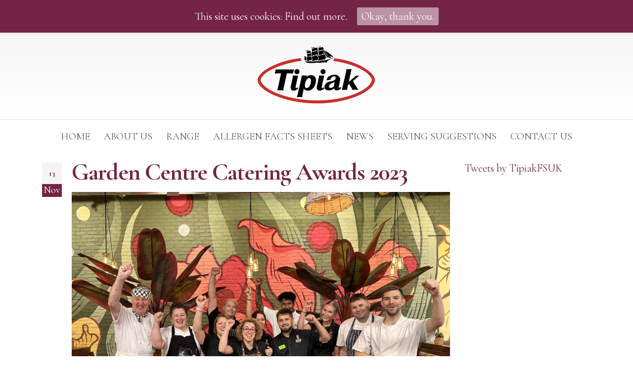

--- FILE ---
content_type: text/html; charset=UTF-8
request_url: https://www.tipiakfoodservice.co.uk/tag/garden-centre-catering-awards/
body_size: 12951
content:
<!DOCTYPE html>
<html lang="en-GB">
<head>
    <meta charset="utf-8">
    <!--[if IE]><meta http-equiv='X-UA-Compatible' content='IE=edge,chrome=1'><![endif]-->
    <meta name="viewport" content="width=device-width, initial-scale=1, maximum-scale=1" />
    <link rel="profile" href="http://gmpg.org/xfn/11" />
    <link rel="pingback" href="https://www.tipiakfoodservice.co.uk/xmlrpc.php" />

        <link rel="shortcut icon" href="//www.tipiakfoodservice.co.uk/wp-content/uploads/2017/03/favicon.ico" type="image/x-icon" />
    <link rel="apple-touch-icon" href="//www.tipiakfoodservice.co.uk/wp-content/uploads/2017/03/favicon-iphone.png">
    <link rel="apple-touch-icon" sizes="120x120" href="//www.tipiakfoodservice.co.uk/wp-content/uploads/2017/03/favicon-iphone-retina.png">
    <link rel="apple-touch-icon" sizes="76x76" href="//www.tipiakfoodservice.co.uk/wp-content/uploads/2017/03/favicon-ipad.png">
    <link rel="apple-touch-icon" sizes="152x152" href="//www.tipiakfoodservice.co.uk/wp-content/uploads/2017/03/favicon-ipad-retina.png">

<title>Garden Centre Catering Awards Archives - Tipiak Foodservice</title>
		<style type="text/css">			.fts-twitter-div {
				max-width: 600px !important;
			}

						.fts-twitter-link-image {
				max-width: 700px !important;
				display: block;
			}

						span.fts-twitter-text {
				font-size: 16px !important;
			}

			
		</style>
		<style rel="stylesheet" property="stylesheet" type="text/css">.ms-loading-container .ms-loading, .ms-slide .ms-slide-loading { background-image: none !important; background-color: transparent !important; box-shadow: none !important; } #header .logo { max-width: 170px; } @media (min-width: 1156px) { #header .logo { max-width: 245px; } } @media (max-width: 991px) { #header .logo { max-width: 110px; } } @media (max-width: 767px) { #header .logo { max-width: 110px; } } </style><meta name='robots' content='max-image-preview:large' />

<!-- This site is optimized with the Yoast SEO plugin v12.2 - https://yoast.com/wordpress/plugins/seo/ -->
<meta name="robots" content="max-snippet:-1, max-image-preview:large, max-video-preview:-1"/>
<link rel="canonical" href="https://www.tipiakfoodservice.co.uk/tag/garden-centre-catering-awards/" />
<meta property="og:locale" content="en_GB" />
<meta property="og:type" content="object" />
<meta property="og:title" content="Garden Centre Catering Awards Archives - Tipiak Foodservice" />
<meta property="og:url" content="https://www.tipiakfoodservice.co.uk/tag/garden-centre-catering-awards/" />
<meta property="og:site_name" content="Tipiak Foodservice" />
<meta name="twitter:card" content="summary_large_image" />
<meta name="twitter:title" content="Garden Centre Catering Awards Archives - Tipiak Foodservice" />
<script type='application/ld+json' class='yoast-schema-graph yoast-schema-graph--main'>{"@context":"https://schema.org","@graph":[{"@type":"WebSite","@id":"https://www.tipiakfoodservice.co.uk/#website","url":"https://www.tipiakfoodservice.co.uk/","name":"Tipiak Foodservice","potentialAction":{"@type":"SearchAction","target":"https://www.tipiakfoodservice.co.uk/?s={search_term_string}","query-input":"required name=search_term_string"}},{"@type":"CollectionPage","@id":"https://www.tipiakfoodservice.co.uk/tag/garden-centre-catering-awards/#webpage","url":"https://www.tipiakfoodservice.co.uk/tag/garden-centre-catering-awards/","inLanguage":"en-GB","name":"Garden Centre Catering Awards Archives - Tipiak Foodservice","isPartOf":{"@id":"https://www.tipiakfoodservice.co.uk/#website"}}]}</script>
<!-- / Yoast SEO plugin. -->

<link rel='dns-prefetch' href='//platform.twitter.com' />
<link rel='dns-prefetch' href='//www.googletagmanager.com' />
<link rel='dns-prefetch' href='//fonts.googleapis.com' />
<link rel="alternate" type="application/rss+xml" title="Tipiak Foodservice &raquo; Feed" href="https://www.tipiakfoodservice.co.uk/feed/" />
<link rel="alternate" type="application/rss+xml" title="Tipiak Foodservice &raquo; Comments Feed" href="https://www.tipiakfoodservice.co.uk/comments/feed/" />
<link rel="alternate" type="application/rss+xml" title="Tipiak Foodservice &raquo; Garden Centre Catering Awards Tag Feed" href="https://www.tipiakfoodservice.co.uk/tag/garden-centre-catering-awards/feed/" />
<script type="text/javascript">
window._wpemojiSettings = {"baseUrl":"https:\/\/s.w.org\/images\/core\/emoji\/14.0.0\/72x72\/","ext":".png","svgUrl":"https:\/\/s.w.org\/images\/core\/emoji\/14.0.0\/svg\/","svgExt":".svg","source":{"concatemoji":"https:\/\/www.tipiakfoodservice.co.uk\/wp-includes\/js\/wp-emoji-release.min.js?ver=6.2.8"}};
/*! This file is auto-generated */
!function(e,a,t){var n,r,o,i=a.createElement("canvas"),p=i.getContext&&i.getContext("2d");function s(e,t){p.clearRect(0,0,i.width,i.height),p.fillText(e,0,0);e=i.toDataURL();return p.clearRect(0,0,i.width,i.height),p.fillText(t,0,0),e===i.toDataURL()}function c(e){var t=a.createElement("script");t.src=e,t.defer=t.type="text/javascript",a.getElementsByTagName("head")[0].appendChild(t)}for(o=Array("flag","emoji"),t.supports={everything:!0,everythingExceptFlag:!0},r=0;r<o.length;r++)t.supports[o[r]]=function(e){if(p&&p.fillText)switch(p.textBaseline="top",p.font="600 32px Arial",e){case"flag":return s("\ud83c\udff3\ufe0f\u200d\u26a7\ufe0f","\ud83c\udff3\ufe0f\u200b\u26a7\ufe0f")?!1:!s("\ud83c\uddfa\ud83c\uddf3","\ud83c\uddfa\u200b\ud83c\uddf3")&&!s("\ud83c\udff4\udb40\udc67\udb40\udc62\udb40\udc65\udb40\udc6e\udb40\udc67\udb40\udc7f","\ud83c\udff4\u200b\udb40\udc67\u200b\udb40\udc62\u200b\udb40\udc65\u200b\udb40\udc6e\u200b\udb40\udc67\u200b\udb40\udc7f");case"emoji":return!s("\ud83e\udef1\ud83c\udffb\u200d\ud83e\udef2\ud83c\udfff","\ud83e\udef1\ud83c\udffb\u200b\ud83e\udef2\ud83c\udfff")}return!1}(o[r]),t.supports.everything=t.supports.everything&&t.supports[o[r]],"flag"!==o[r]&&(t.supports.everythingExceptFlag=t.supports.everythingExceptFlag&&t.supports[o[r]]);t.supports.everythingExceptFlag=t.supports.everythingExceptFlag&&!t.supports.flag,t.DOMReady=!1,t.readyCallback=function(){t.DOMReady=!0},t.supports.everything||(n=function(){t.readyCallback()},a.addEventListener?(a.addEventListener("DOMContentLoaded",n,!1),e.addEventListener("load",n,!1)):(e.attachEvent("onload",n),a.attachEvent("onreadystatechange",function(){"complete"===a.readyState&&t.readyCallback()})),(e=t.source||{}).concatemoji?c(e.concatemoji):e.wpemoji&&e.twemoji&&(c(e.twemoji),c(e.wpemoji)))}(window,document,window._wpemojiSettings);
</script>
<style type="text/css">
img.wp-smiley,
img.emoji {
	display: inline !important;
	border: none !important;
	box-shadow: none !important;
	height: 1em !important;
	width: 1em !important;
	margin: 0 0.07em !important;
	vertical-align: -0.1em !important;
	background: none !important;
	padding: 0 !important;
}
</style>
	<link rel='stylesheet' id='wp-block-library-css' href='https://www.tipiakfoodservice.co.uk/wp-includes/css/dist/block-library/style.min.css?ver=6.2.8' type='text/css' media='all' />
<link rel='stylesheet' id='classic-theme-styles-css' href='https://www.tipiakfoodservice.co.uk/wp-includes/css/classic-themes.min.css?ver=6.2.8' type='text/css' media='all' />
<style id='global-styles-inline-css' type='text/css'>
body{--wp--preset--color--black: #000000;--wp--preset--color--cyan-bluish-gray: #abb8c3;--wp--preset--color--white: #ffffff;--wp--preset--color--pale-pink: #f78da7;--wp--preset--color--vivid-red: #cf2e2e;--wp--preset--color--luminous-vivid-orange: #ff6900;--wp--preset--color--luminous-vivid-amber: #fcb900;--wp--preset--color--light-green-cyan: #7bdcb5;--wp--preset--color--vivid-green-cyan: #00d084;--wp--preset--color--pale-cyan-blue: #8ed1fc;--wp--preset--color--vivid-cyan-blue: #0693e3;--wp--preset--color--vivid-purple: #9b51e0;--wp--preset--gradient--vivid-cyan-blue-to-vivid-purple: linear-gradient(135deg,rgba(6,147,227,1) 0%,rgb(155,81,224) 100%);--wp--preset--gradient--light-green-cyan-to-vivid-green-cyan: linear-gradient(135deg,rgb(122,220,180) 0%,rgb(0,208,130) 100%);--wp--preset--gradient--luminous-vivid-amber-to-luminous-vivid-orange: linear-gradient(135deg,rgba(252,185,0,1) 0%,rgba(255,105,0,1) 100%);--wp--preset--gradient--luminous-vivid-orange-to-vivid-red: linear-gradient(135deg,rgba(255,105,0,1) 0%,rgb(207,46,46) 100%);--wp--preset--gradient--very-light-gray-to-cyan-bluish-gray: linear-gradient(135deg,rgb(238,238,238) 0%,rgb(169,184,195) 100%);--wp--preset--gradient--cool-to-warm-spectrum: linear-gradient(135deg,rgb(74,234,220) 0%,rgb(151,120,209) 20%,rgb(207,42,186) 40%,rgb(238,44,130) 60%,rgb(251,105,98) 80%,rgb(254,248,76) 100%);--wp--preset--gradient--blush-light-purple: linear-gradient(135deg,rgb(255,206,236) 0%,rgb(152,150,240) 100%);--wp--preset--gradient--blush-bordeaux: linear-gradient(135deg,rgb(254,205,165) 0%,rgb(254,45,45) 50%,rgb(107,0,62) 100%);--wp--preset--gradient--luminous-dusk: linear-gradient(135deg,rgb(255,203,112) 0%,rgb(199,81,192) 50%,rgb(65,88,208) 100%);--wp--preset--gradient--pale-ocean: linear-gradient(135deg,rgb(255,245,203) 0%,rgb(182,227,212) 50%,rgb(51,167,181) 100%);--wp--preset--gradient--electric-grass: linear-gradient(135deg,rgb(202,248,128) 0%,rgb(113,206,126) 100%);--wp--preset--gradient--midnight: linear-gradient(135deg,rgb(2,3,129) 0%,rgb(40,116,252) 100%);--wp--preset--duotone--dark-grayscale: url('#wp-duotone-dark-grayscale');--wp--preset--duotone--grayscale: url('#wp-duotone-grayscale');--wp--preset--duotone--purple-yellow: url('#wp-duotone-purple-yellow');--wp--preset--duotone--blue-red: url('#wp-duotone-blue-red');--wp--preset--duotone--midnight: url('#wp-duotone-midnight');--wp--preset--duotone--magenta-yellow: url('#wp-duotone-magenta-yellow');--wp--preset--duotone--purple-green: url('#wp-duotone-purple-green');--wp--preset--duotone--blue-orange: url('#wp-duotone-blue-orange');--wp--preset--font-size--small: 13px;--wp--preset--font-size--medium: 20px;--wp--preset--font-size--large: 36px;--wp--preset--font-size--x-large: 42px;--wp--preset--spacing--20: 0.44rem;--wp--preset--spacing--30: 0.67rem;--wp--preset--spacing--40: 1rem;--wp--preset--spacing--50: 1.5rem;--wp--preset--spacing--60: 2.25rem;--wp--preset--spacing--70: 3.38rem;--wp--preset--spacing--80: 5.06rem;--wp--preset--shadow--natural: 6px 6px 9px rgba(0, 0, 0, 0.2);--wp--preset--shadow--deep: 12px 12px 50px rgba(0, 0, 0, 0.4);--wp--preset--shadow--sharp: 6px 6px 0px rgba(0, 0, 0, 0.2);--wp--preset--shadow--outlined: 6px 6px 0px -3px rgba(255, 255, 255, 1), 6px 6px rgba(0, 0, 0, 1);--wp--preset--shadow--crisp: 6px 6px 0px rgba(0, 0, 0, 1);}:where(.is-layout-flex){gap: 0.5em;}body .is-layout-flow > .alignleft{float: left;margin-inline-start: 0;margin-inline-end: 2em;}body .is-layout-flow > .alignright{float: right;margin-inline-start: 2em;margin-inline-end: 0;}body .is-layout-flow > .aligncenter{margin-left: auto !important;margin-right: auto !important;}body .is-layout-constrained > .alignleft{float: left;margin-inline-start: 0;margin-inline-end: 2em;}body .is-layout-constrained > .alignright{float: right;margin-inline-start: 2em;margin-inline-end: 0;}body .is-layout-constrained > .aligncenter{margin-left: auto !important;margin-right: auto !important;}body .is-layout-constrained > :where(:not(.alignleft):not(.alignright):not(.alignfull)){max-width: var(--wp--style--global--content-size);margin-left: auto !important;margin-right: auto !important;}body .is-layout-constrained > .alignwide{max-width: var(--wp--style--global--wide-size);}body .is-layout-flex{display: flex;}body .is-layout-flex{flex-wrap: wrap;align-items: center;}body .is-layout-flex > *{margin: 0;}:where(.wp-block-columns.is-layout-flex){gap: 2em;}.has-black-color{color: var(--wp--preset--color--black) !important;}.has-cyan-bluish-gray-color{color: var(--wp--preset--color--cyan-bluish-gray) !important;}.has-white-color{color: var(--wp--preset--color--white) !important;}.has-pale-pink-color{color: var(--wp--preset--color--pale-pink) !important;}.has-vivid-red-color{color: var(--wp--preset--color--vivid-red) !important;}.has-luminous-vivid-orange-color{color: var(--wp--preset--color--luminous-vivid-orange) !important;}.has-luminous-vivid-amber-color{color: var(--wp--preset--color--luminous-vivid-amber) !important;}.has-light-green-cyan-color{color: var(--wp--preset--color--light-green-cyan) !important;}.has-vivid-green-cyan-color{color: var(--wp--preset--color--vivid-green-cyan) !important;}.has-pale-cyan-blue-color{color: var(--wp--preset--color--pale-cyan-blue) !important;}.has-vivid-cyan-blue-color{color: var(--wp--preset--color--vivid-cyan-blue) !important;}.has-vivid-purple-color{color: var(--wp--preset--color--vivid-purple) !important;}.has-black-background-color{background-color: var(--wp--preset--color--black) !important;}.has-cyan-bluish-gray-background-color{background-color: var(--wp--preset--color--cyan-bluish-gray) !important;}.has-white-background-color{background-color: var(--wp--preset--color--white) !important;}.has-pale-pink-background-color{background-color: var(--wp--preset--color--pale-pink) !important;}.has-vivid-red-background-color{background-color: var(--wp--preset--color--vivid-red) !important;}.has-luminous-vivid-orange-background-color{background-color: var(--wp--preset--color--luminous-vivid-orange) !important;}.has-luminous-vivid-amber-background-color{background-color: var(--wp--preset--color--luminous-vivid-amber) !important;}.has-light-green-cyan-background-color{background-color: var(--wp--preset--color--light-green-cyan) !important;}.has-vivid-green-cyan-background-color{background-color: var(--wp--preset--color--vivid-green-cyan) !important;}.has-pale-cyan-blue-background-color{background-color: var(--wp--preset--color--pale-cyan-blue) !important;}.has-vivid-cyan-blue-background-color{background-color: var(--wp--preset--color--vivid-cyan-blue) !important;}.has-vivid-purple-background-color{background-color: var(--wp--preset--color--vivid-purple) !important;}.has-black-border-color{border-color: var(--wp--preset--color--black) !important;}.has-cyan-bluish-gray-border-color{border-color: var(--wp--preset--color--cyan-bluish-gray) !important;}.has-white-border-color{border-color: var(--wp--preset--color--white) !important;}.has-pale-pink-border-color{border-color: var(--wp--preset--color--pale-pink) !important;}.has-vivid-red-border-color{border-color: var(--wp--preset--color--vivid-red) !important;}.has-luminous-vivid-orange-border-color{border-color: var(--wp--preset--color--luminous-vivid-orange) !important;}.has-luminous-vivid-amber-border-color{border-color: var(--wp--preset--color--luminous-vivid-amber) !important;}.has-light-green-cyan-border-color{border-color: var(--wp--preset--color--light-green-cyan) !important;}.has-vivid-green-cyan-border-color{border-color: var(--wp--preset--color--vivid-green-cyan) !important;}.has-pale-cyan-blue-border-color{border-color: var(--wp--preset--color--pale-cyan-blue) !important;}.has-vivid-cyan-blue-border-color{border-color: var(--wp--preset--color--vivid-cyan-blue) !important;}.has-vivid-purple-border-color{border-color: var(--wp--preset--color--vivid-purple) !important;}.has-vivid-cyan-blue-to-vivid-purple-gradient-background{background: var(--wp--preset--gradient--vivid-cyan-blue-to-vivid-purple) !important;}.has-light-green-cyan-to-vivid-green-cyan-gradient-background{background: var(--wp--preset--gradient--light-green-cyan-to-vivid-green-cyan) !important;}.has-luminous-vivid-amber-to-luminous-vivid-orange-gradient-background{background: var(--wp--preset--gradient--luminous-vivid-amber-to-luminous-vivid-orange) !important;}.has-luminous-vivid-orange-to-vivid-red-gradient-background{background: var(--wp--preset--gradient--luminous-vivid-orange-to-vivid-red) !important;}.has-very-light-gray-to-cyan-bluish-gray-gradient-background{background: var(--wp--preset--gradient--very-light-gray-to-cyan-bluish-gray) !important;}.has-cool-to-warm-spectrum-gradient-background{background: var(--wp--preset--gradient--cool-to-warm-spectrum) !important;}.has-blush-light-purple-gradient-background{background: var(--wp--preset--gradient--blush-light-purple) !important;}.has-blush-bordeaux-gradient-background{background: var(--wp--preset--gradient--blush-bordeaux) !important;}.has-luminous-dusk-gradient-background{background: var(--wp--preset--gradient--luminous-dusk) !important;}.has-pale-ocean-gradient-background{background: var(--wp--preset--gradient--pale-ocean) !important;}.has-electric-grass-gradient-background{background: var(--wp--preset--gradient--electric-grass) !important;}.has-midnight-gradient-background{background: var(--wp--preset--gradient--midnight) !important;}.has-small-font-size{font-size: var(--wp--preset--font-size--small) !important;}.has-medium-font-size{font-size: var(--wp--preset--font-size--medium) !important;}.has-large-font-size{font-size: var(--wp--preset--font-size--large) !important;}.has-x-large-font-size{font-size: var(--wp--preset--font-size--x-large) !important;}
.wp-block-navigation a:where(:not(.wp-element-button)){color: inherit;}
:where(.wp-block-columns.is-layout-flex){gap: 2em;}
.wp-block-pullquote{font-size: 1.5em;line-height: 1.6;}
</style>
<link rel='stylesheet' id='contact-form-7-css' href='https://www.tipiakfoodservice.co.uk/wp-content/plugins/contact-form-7/includes/css/styles.css?ver=5.1.4' type='text/css' media='all' />
<link rel='stylesheet' id='ctf_styles-css' href='https://www.tipiakfoodservice.co.uk/wp-content/plugins/custom-twitter-feeds/css/ctf-styles.css?ver=1.3' type='text/css' media='all' />
<link rel='stylesheet' id='fts-feeds-css' href='https://www.tipiakfoodservice.co.uk/wp-content/plugins/feed-them-social/feeds/css/styles.css?ver=2.7.5' type='text/css' media='' />
<link rel='stylesheet' id='cookie-consent-style-css' href='https://www.tipiakfoodservice.co.uk/wp-content/plugins/uk-cookie-consent/assets/css/style.css?ver=6.2.8' type='text/css' media='all' />
<link rel='stylesheet' id='elementor-lazyload-css' href='https://www.tipiakfoodservice.co.uk/wp-content/plugins/elementor/assets/css/modules/lazyload/frontend.min.css?ver=3.12.1' type='text/css' media='all' />
<link rel='stylesheet' id='wptt_front-css' href='https://www.tipiakfoodservice.co.uk/wp-content/plugins/wp-twitter-feeds/controller/../css/admin_style.min.css?ver=6.2.8' type='text/css' media='all' />
<link rel='stylesheet' id='bsf-Defaults-css' href='https://www.tipiakfoodservice.co.uk/wp-content/uploads/smile_fonts/Defaults/Defaults.css?ver=6.2.8' type='text/css' media='all' />
<link rel='stylesheet' id='js_composer_front-css' href='https://www.tipiakfoodservice.co.uk/wp-content/plugins/js_composer/assets/css/js_composer.min.css?ver=5.4.7' type='text/css' media='all' />
<link rel='stylesheet' id='ultimate-style-min-css' href='https://www.tipiakfoodservice.co.uk/wp-content/plugins/Ultimate_VC_Addons/assets/min-css/ultimate.min.css?ver=3.16.7' type='text/css' media='all' />
<link rel='stylesheet' id='porto-bootstrap-css' href='https://www.tipiakfoodservice.co.uk/wp-content/themes/porto/css/bootstrap_1.css?ver=6.2.8' type='text/css' media='all' />
<link rel='stylesheet' id='porto-plugins-css' href='https://www.tipiakfoodservice.co.uk/wp-content/themes/porto/css/plugins_1.css?ver=6.2.8' type='text/css' media='all' />
<link rel='stylesheet' id='porto-theme-elements-css' href='https://www.tipiakfoodservice.co.uk/wp-content/themes/porto/css/theme_elements_1.css?ver=6.2.8' type='text/css' media='all' />
<link rel='stylesheet' id='porto-theme-css' href='https://www.tipiakfoodservice.co.uk/wp-content/themes/porto/css/theme_1.css?ver=6.2.8' type='text/css' media='all' />
<link rel='stylesheet' id='porto-skin-css' href='https://www.tipiakfoodservice.co.uk/wp-content/themes/porto/css/skin_1.css?ver=6.2.8' type='text/css' media='all' />
<link rel='stylesheet' id='porto-style-css' href='https://www.tipiakfoodservice.co.uk/wp-content/themes/porto/style.css?ver=6.2.8' type='text/css' media='all' />
<link rel='stylesheet' id='porto-google-fonts-css' href='//fonts.googleapis.com/css?family=Cormorant+Garamond%3A200%2C300%2C400%2C700%2C800%2C600%7C%27Arial+Black%27%2C+Gadget%2C+sans-serif%3A200%2C300%2C400%2C700%2C800%2C600%7CViva-beautiful%3A200%2C300%2C400%2C700%2C800%2C600%7COpen+Sans%3A200%2C300%2C400%2C700%2C800%2C600%7C&#038;subset=cyrillic%2Ccyrillic-ext%2Cgreek%2Cgreek-ext%2Ckhmer%2Clatin%2Clatin-ext%2Cvietnamese&#038;ver=6.2.8' type='text/css' media='all' />
<!--[if lt IE 10]>
<link rel='stylesheet' id='porto-ie-css' href='https://www.tipiakfoodservice.co.uk/wp-content/themes/porto/css/ie.css?ver=6.2.8' type='text/css' media='all' />
<![endif]-->
<script type='text/javascript' src='https://www.tipiakfoodservice.co.uk/wp-includes/js/jquery/jquery.min.js?ver=3.6.4' id='jquery-core-js'></script>
<script type='text/javascript' src='https://www.tipiakfoodservice.co.uk/wp-includes/js/jquery/jquery-migrate.min.js?ver=3.4.0' id='jquery-migrate-js'></script>
<script type='text/javascript' src='https://www.tipiakfoodservice.co.uk/wp-content/plugins/feed-them-social/feeds/js/powered-by.js?ver=2.7.5' id='fts_powered_by_js-js'></script>
<script type='text/javascript' src='https://www.tipiakfoodservice.co.uk/wp-content/plugins/feed-them-social/feeds/js/fts-global.js?ver=2.7.5' id='fts-global-js'></script>

<!-- Google tag (gtag.js) snippet added by Site Kit -->

<!-- Google Analytics snippet added by Site Kit -->
<script type='text/javascript' src='https://www.googletagmanager.com/gtag/js?id=GT-5TGHB7H' id='google_gtagjs-js' async></script>
<script type='text/javascript' id='google_gtagjs-js-after'>
window.dataLayer = window.dataLayer || [];function gtag(){dataLayer.push(arguments);}
gtag("set","linker",{"domains":["www.tipiakfoodservice.co.uk"]});
gtag("js", new Date());
gtag("set", "developer_id.dZTNiMT", true);
gtag("config", "GT-5TGHB7H");
</script>

<!-- End Google tag (gtag.js) snippet added by Site Kit -->
<script type='text/javascript' src='https://www.tipiakfoodservice.co.uk/wp-includes/js/jquery/ui/core.min.js?ver=1.13.2' id='jquery-ui-core-js'></script>
<script type='text/javascript' src='https://www.tipiakfoodservice.co.uk/wp-content/plugins/Ultimate_VC_Addons/assets/min-js/ultimate.min.js?ver=3.16.7' id='ultimate-script-js'></script>
<script type='text/javascript' src='https://www.tipiakfoodservice.co.uk/wp-content/themes/porto/js/plugins.min.js?ver=3.5' id='porto-plugins-js'></script>
<link rel="https://api.w.org/" href="https://www.tipiakfoodservice.co.uk/wp-json/" /><link rel="alternate" type="application/json" href="https://www.tipiakfoodservice.co.uk/wp-json/wp/v2/tags/124" /><link rel="EditURI" type="application/rsd+xml" title="RSD" href="https://www.tipiakfoodservice.co.uk/xmlrpc.php?rsd" />
<link rel="wlwmanifest" type="application/wlwmanifest+xml" href="https://www.tipiakfoodservice.co.uk/wp-includes/wlwmanifest.xml" />
<meta name="generator" content="WordPress 6.2.8" />
<meta name="generator" content="Site Kit by Google 1.124.0" /><style id="ctcc-css" type="text/css" media="screen">
				#catapult-cookie-bar {
					box-sizing: border-box;
					max-height: 0;
					opacity: 0;
					z-index: 99999;
					overflow: hidden;
					color: #ffffff;
					position: fixed;
					left: 0;
					top: 0;
					width: 100%;
					background-color: #742545;
				}
				#catapult-cookie-bar a {
					color: #fff;
				}
				#catapult-cookie-bar .x_close span {
					background-color: #ffffff;
				}
				button#catapultCookie {
					background:#bc93a3;
					color: #ffffff;
					border: 0; padding: 6px 9px; border-radius: 3px;
				}
				#catapult-cookie-bar h3 {
					color: #ffffff;
				}
				.has-cookie-bar #catapult-cookie-bar {
					opacity: 1;
					max-height: 999px;
					min-height: 30px;
				}</style><meta name="generator" content="Elementor 3.12.1; features: e_dom_optimization, e_optimized_assets_loading, e_optimized_css_loading, e_font_icon_svg, a11y_improvements, additional_custom_breakpoints; settings: css_print_method-external, google_font-enabled, font_display-auto">
<meta name="generator" content="Powered by WPBakery Page Builder - drag and drop page builder for WordPress."/>
<!--[if lte IE 9]><link rel="stylesheet" type="text/css" href="https://www.tipiakfoodservice.co.uk/wp-content/plugins/js_composer/assets/css/vc_lte_ie9.min.css" media="screen"><![endif]--><noscript><style type="text/css"> .wpb_animate_when_almost_visible { opacity: 1; }</style></noscript>
    <script type="text/javascript">
                            (function(i,s,o,g,r,a,m){i['GoogleAnalyticsObject']=r;i[r]=i[r]||function(){
  (i[r].q=i[r].q||[]).push(arguments)},i[r].l=1*new Date();a=s.createElement(o),
  m=s.getElementsByTagName(o)[0];a.async=1;a.src=g;m.parentNode.insertBefore(a,m)
  })(window,document,'script','https://www.google-analytics.com/analytics.js','ga');

  ga('create', 'UA-114918613-1', 'auto');
  ga('send', 'pageview');                    </script>
	
</head>
<body class="archive tag tag-garden-centre-catering-awards tag-124 full blog-1  ctcc-exclude-AF e-lazyload wpb-js-composer js-comp-ver-5.4.7 vc_responsive elementor-default elementor-kit-802">
    
    <div class="page-wrapper"><!-- page wrapper -->

        
                    <div class="header-wrapper clearfix"><!-- header wrapper -->
                                
                    <header id="header" class="header-separate header-corporate header-13 logo-center search-sm sticky-menu-header">
    
    <div class="header-main">
        <div class="container">
            <div class="header-left">
            </div>
            <div class="header-center">
                <div class="logo">    <a href="https://www.tipiakfoodservice.co.uk/" title="Tipiak Foodservice - Catering Supplier Canapes" rel="home">
                <img class="img-responsive standard-logo" width="245" height="130" src="//www.tipiakfoodservice.co.uk/wp-content/uploads/2017/03/logo.png" alt="Tipiak Foodservice" /><img class="img-responsive retina-logo" width="245" height="130" src="//www.tipiakfoodservice.co.uk/wp-content/uploads/2017/03/logox2.png" alt="Tipiak Foodservice" style="max-height:130px;display:none;" />            </a>
    </div>            </div>

            <div class="header-right">
                                <a class="mobile-toggle"><i class="fa fa-reorder"></i></a>
                
                
            </div>
        </div>
    </div>

            <div class="main-menu-wrap">
            <div id="main-menu" class="container centered">
                                <div class="menu-center">
                    <ul id="menu-primary-nav" class="main-menu mega-menu effect-down subeffect-fadein-left"><li id="nav-menu-item-30" class="menu-item menu-item-type-post_type menu-item-object-page menu-item-home  narrow "><a href="https://www.tipiakfoodservice.co.uk/" class="">Home</a></li>
<li id="nav-menu-item-29" class="menu-item menu-item-type-post_type menu-item-object-page  narrow "><a href="https://www.tipiakfoodservice.co.uk/about-us/" class="">About Us</a></li>
<li id="nav-menu-item-28" class="menu-item menu-item-type-post_type menu-item-object-page menu-item-has-children  has-sub narrow "><a href="https://www.tipiakfoodservice.co.uk/range/" class="">Range</a>
<div class="popup"><div class="inner" style=""><ul class="sub-menu">
	<li id="nav-menu-item-222" class="menu-item menu-item-type-post_type menu-item-object-page " data-cols="1"><a href="https://www.tipiakfoodservice.co.uk/range/macaron-range/" class="">Macaron Range</a></li>
	<li id="nav-menu-item-224" class="menu-item menu-item-type-post_type menu-item-object-page " data-cols="1"><a href="https://www.tipiakfoodservice.co.uk/range/patisserie-range/" class="">Patisserie Range</a></li>
	<li id="nav-menu-item-223" class="menu-item menu-item-type-post_type menu-item-object-page " data-cols="1"><a href="https://www.tipiakfoodservice.co.uk/range/canapes-range/" class="">Canapés Range</a></li>
</ul></div></div>
</li>
<li id="nav-menu-item-862" class="menu-item menu-item-type-post_type menu-item-object-page  narrow "><a href="https://www.tipiakfoodservice.co.uk/allergen-facts-sheets/" class="">Allergen Facts Sheets</a></li>
<li id="nav-menu-item-489" class="menu-item menu-item-type-taxonomy menu-item-object-category  narrow "><a href="https://www.tipiakfoodservice.co.uk/category/news/" class="">News</a></li>
<li id="nav-menu-item-492" class="menu-item menu-item-type-taxonomy menu-item-object-category  narrow "><a href="https://www.tipiakfoodservice.co.uk/category/serving_suggestions/" class="">Serving suggestions</a></li>
<li id="nav-menu-item-26" class="menu-item menu-item-type-post_type menu-item-object-page  narrow "><a href="https://www.tipiakfoodservice.co.uk/contact-us/" class="">Contact Us</a></li>
</ul>                </div>
                            </div>
        </div>
    
</header>
                            </div><!-- end header wrapper -->
        
        
        
        <div id="main" class="column2 column2-right-sidebar boxed no-breadcrumbs"><!-- main -->

            
                        <div class="container">
            	                        <div class="row main-content-wrap">

            <!-- main content -->
            <div class="main-content col-md-9">

                            

<div id="content" role="main" class="">

    
        
		
        <div class="blog-posts posts-full">

        
            


<article class="post post-full post-title-simple post-1115 post type-post status-publish format-standard hentry category-news tag-afternoon-tea tag-afternoon-tea-of-the-year-award tag-catering tag-frozen-patisserie tag-garden-centre-catering-awards tag-garden-centres tag-patisserie tag-st-peters-garden-centre tag-tipiak tag-worcester">



    
        


        


    
        <div class="post-date">

                <span class="day">13</span>
    <span class="month">Nov</span>
    
        </div>

    


    <div class="post-content">



        <h2 class="entry-title"><a href="https://www.tipiakfoodservice.co.uk/2023/11/13/garden-centre-catering-awards-2023/">Garden Centre Catering Awards 2023</a></h2>



        <span class="vcard" style="display: none;"><span class="fn"><a href="https://www.tipiakfoodservice.co.uk/author/tipiakfoodservice/" title="Posts by Tipiak Foodservice" rel="author">Tipiak Foodservice</a></span></span><span class="updated" style="display:none">2023-11-09T14:57:55+00:00</span><div class="entry-content">
<figure class="wp-block-image size-full"><img decoding="async" width="1024" height="768" src="https://www.tipiakfoodservice.co.uk/wp-content/uploads/2023/11/image.png" alt="" class="wp-image-1118" srcset="https://www.tipiakfoodservice.co.uk/wp-content/uploads/2023/11/image.png 1024w, https://www.tipiakfoodservice.co.uk/wp-content/uploads/2023/11/image-300x225.png 300w, https://www.tipiakfoodservice.co.uk/wp-content/uploads/2023/11/image-768x576.png 768w, https://www.tipiakfoodservice.co.uk/wp-content/uploads/2023/11/image-463x348.png 463w" sizes="(max-width: 1024px) 100vw, 1024px" /></figure>



<p>Tipiak was delighted to sponsor the Afternoon Tea of the Year Award in the Garden Centre Catering Awards 2023.</p>



<p>Congratulations to St Peter’s Garden Centre near Worcester which took top slot for their afternoon tea.</p>



<p>Other winners were Thetford Garden Centre in Norfolk, which was named Independent Garden Centre Caterer of the Year, Bosworth Garden Centre Company in Burton Latimer, Northamptonshire, which was Group Garden Centre Caterer of the Year, and Tong Garden Centre Catering in Bradford, which was the winner of the Sustainability Award.</p>



<p>“All award competitions are interesting, but few are as enjoyable as this one, which has offered endless opportunities to spend sunny (and some rainy) days examining – and sampling &#8211; the truly imaginative fare that is now the hallmark of so many garden centres,” said Val Hirst, editor of Garden Centre Catering magazine.</p>



<p>“With entries arriving from every size of centre, including the larger chains and the more modestly sized independents and from companies with multiple outlets to those with just two or three, the judges were faced with a plethora of choice at every stage and in every category.&nbsp;</p>



<p><strong>Award criteria</strong></p>



<p>“Ultimately, we were looking to reward cafés and restaurants where everything came together as part of a cohesive whole.&nbsp; In the first instance, ambience was important. This meant attractive décor, comfortable seating, pleasing views and good facilities in the way of parking, toilets, highchairs and outdoor eating opportunities.&nbsp;</p>



<p>“And obviously, the food had to pass muster too.&nbsp; Extra points were awarded for more adventurous menu options, together with the provision of plant-based and gluten free dishes, perfect presentation and excellent cooking skills.&nbsp;And, needless to say, the warmth of the welcome and the overall efficiency of the catering service were regarded as other vital attributes.</p>



<p>“However, there’s no point in having the perfect venue if no one knows about it, so promotional efforts were also taken into consideration, as was the provision of extra events and services.”</p>



<p>The Garden Centre Catering Awards will return next year, with more details available in Spring 2024.</p>



<p>Tipiak offers a wide range of sweet and savoury pâtisserie for garden centre cafés and restaurants. Take a look at the range <a href="https://www.tipiakfoodservice.co.uk/range/">here</a>.</p>



<p>Check out more information about the Garden Centre Catering Awards <a href="https://gardencentrecatering.co.uk/story.php?s=2023-11-06-simply-the-best&amp;c=yellow">here</a>.</p>
</div>


        <div class="post-meta clearfix">



            
            
                <span class="meta-tags"><i class="fa fa-tag"></i> <a href="https://www.tipiakfoodservice.co.uk/tag/afternoon-tea/" rel="tag">Afternoon tea</a>, <a href="https://www.tipiakfoodservice.co.uk/tag/afternoon-tea-of-the-year-award/" rel="tag">Afternoon Tea of the Year Award</a>, <a href="https://www.tipiakfoodservice.co.uk/tag/catering/" rel="tag">Catering</a>, <a href="https://www.tipiakfoodservice.co.uk/tag/frozen-patisserie/" rel="tag">frozen patisserie</a>, <a href="https://www.tipiakfoodservice.co.uk/tag/garden-centre-catering-awards/" rel="tag">Garden Centre Catering Awards</a>, <a href="https://www.tipiakfoodservice.co.uk/tag/garden-centres/" rel="tag">garden centres</a>, <a href="https://www.tipiakfoodservice.co.uk/tag/patisserie/" rel="tag">patisserie</a>, <a href="https://www.tipiakfoodservice.co.uk/tag/st-peters-garden-centre/" rel="tag">St Peter's Garden Centre</a>, <a href="https://www.tipiakfoodservice.co.uk/tag/tipiak/" rel="tag">Tipiak</a>, <a href="https://www.tipiakfoodservice.co.uk/tag/worcester/" rel="tag">Worcester</a></span>

            
            
                        
            
            <a class="btn btn-xs btn-primary pt-right" href="https://www.tipiakfoodservice.co.uk/2023/11/13/garden-centre-catering-awards-2023/">Read more...</a>

        </div>



    </div>



</article>


<article class="post post-full post-title-simple post-795 post type-post status-publish format-standard has-post-thumbnail hentry category-news tag-afternoon-tea tag-afternoon-tea-of-the-year-award tag-awards tag-food-service tag-french-patisserie tag-frozen-patisserie tag-garden-centre-catering-awards tag-garden-centre-catering-magazine tag-garden-centres tag-h20-publishing tag-tipiak">



    
        
            <div class="post-image single">

                <div class="post-slideshow porto-carousel owl-carousel">

                    
                            <div>

                                <div class="img-thumbnail">

                                    <img class="owl-lazy img-responsive" width="1649" height="1272" data-src="https://www.tipiakfoodservice.co.uk/wp-content/uploads/2023/04/Hi-res-Med-Afternoon-tea-Tipiak-Macarons-Vegan-Cocktail-Selection-lscape.jpg" alt="" />

                                    
                                </div>

                            </div>

                        
                </div>

				

            </div>

            


        


    
        <div class="post-date">

                <span class="day">18</span>
    <span class="month">Apr</span>
    
        </div>

    


    <div class="post-content">



        <h2 class="entry-title"><a href="https://www.tipiakfoodservice.co.uk/2023/04/18/tipiak-sponsors-afternoon-tea-of-the-year-award/">Tipiak sponsors Afternoon Tea of the Year Award</a></h2>



        <span class="vcard" style="display: none;"><span class="fn"><a href="https://www.tipiakfoodservice.co.uk/author/tipiakfoodservice/" title="Posts by Tipiak Foodservice" rel="author">Tipiak Foodservice</a></span></span><span class="updated" style="display:none">2023-04-18T09:52:11+01:00</span><div class="entry-content"><p>Pâtisserie specialist Tipiak is sponsoring the Afternoon Tea of the Year Award at the Garden Centre Catering Awards 2023.</p>
<p>The awards are run by <em>Garden Centre Catering</em> magazine and are open to all garden centres and nurseries in the UK with a food and drink offering.</p>
<p>Marie-Emmanuelle Chessé, Tipiak’s international development project manager, said: “Tipiak specialises in supplying frozen, authentic sweet and savoury pâtisserie to the hospitality sector in the UK.</p>
<p>“Our exquisitely French ‘thaw and serve’ macarons, petits fours, pop éclairs and canapés are the ideal ingredients for afternoon tea. They simply need thawing before serving – helping garden centres, farm shops, hotels and other venues to easily offer delicious French pâtisserie.</p>
<p>“Afternoon tea has become a popular occasion, as a celebration or for customers wanting to treat themselves. As such, we know that many garden centres offer a super afternoon tea selection.</p>
<p>“We are excited that Tipiak is the sponsor of the Afternoon Tea of the Year Award and look forward to being involved in the event.”</p>
<h3><strong>Awards</strong></h3>
<p>As well as Afternoon Tea of the Year, the awards are also looking to reward the Independent Garden Centre Caterer of the Year and the Garden Centre Catering Group of the Year. A Sustainability Award is also available.</p>
<p>“This is the chance for garden centre catering operators to put themselves forward to get well-deserved recognition,” said Bryony Reid, editor of Garden Centre Catering. “Each category has a chance to acknowledge the effort from catering groups as well as caterers either new to the industry or not as well-known.”</p>
<p>The Garden Centre Catering Awards are free to enter for both independent garden centres and group garden centres.</p>
<p>Visit <a href="https://www.gardencentrecateringawards.co.uk/" target="_blank" rel="noopener">https://www.gardencentrecateringawards.co.uk/</a> for more details and to enter.</p>
<p>Nominations close on 1<span style="font-size: 13.3333px;">st</span> September 2023.</p>
<p>To browse the selection of authentic afternoon tea ‘thaw and serve’ products offered by Tipiak to the UK food service sector, click <a href="https://www.tipiakfoodservice.co.uk/range/">here</a>.</p>
</div>


        <div class="post-meta clearfix">



            
            
                <span class="meta-tags"><i class="fa fa-tag"></i> <a href="https://www.tipiakfoodservice.co.uk/tag/afternoon-tea/" rel="tag">Afternoon tea</a>, <a href="https://www.tipiakfoodservice.co.uk/tag/afternoon-tea-of-the-year-award/" rel="tag">Afternoon Tea of the Year Award</a>, <a href="https://www.tipiakfoodservice.co.uk/tag/awards/" rel="tag">Awards</a>, <a href="https://www.tipiakfoodservice.co.uk/tag/food-service/" rel="tag">food service</a>, <a href="https://www.tipiakfoodservice.co.uk/tag/french-patisserie/" rel="tag">French pâtisserie</a>, <a href="https://www.tipiakfoodservice.co.uk/tag/frozen-patisserie/" rel="tag">frozen patisserie</a>, <a href="https://www.tipiakfoodservice.co.uk/tag/garden-centre-catering-awards/" rel="tag">Garden Centre Catering Awards</a>, <a href="https://www.tipiakfoodservice.co.uk/tag/garden-centre-catering-magazine/" rel="tag">Garden Centre Catering magazine</a>, <a href="https://www.tipiakfoodservice.co.uk/tag/garden-centres/" rel="tag">garden centres</a>, <a href="https://www.tipiakfoodservice.co.uk/tag/h20-publishing/" rel="tag">h20 publishing</a>, <a href="https://www.tipiakfoodservice.co.uk/tag/tipiak/" rel="tag">Tipiak</a></span>

            
            
                        
            
            <a class="btn btn-xs btn-primary pt-right" href="https://www.tipiakfoodservice.co.uk/2023/04/18/tipiak-sponsors-afternoon-tea-of-the-year-award/">Read more...</a>

        </div>



    </div>



</article>
        
        
                    </div>

        
    </div>

        

</div><!-- end main content -->

    <div class="col-md-3 sidebar right-sidebar mobile-hide-sidebar"><!-- main sidebar -->
                <div class="sidebar-content">
                        <aside id="custom_html-12" class="widget_text widget widget_custom_html"><div class="textwidget custom-html-widget"><a class="twitter-timeline" data-height="400" data-dnt="true" data-theme="light" data-link-color="CA992C" href="https://twitter.com/TipiakFSUK?ref_src=twsrc%5Etfw">Tweets by TipiakFSUK</a><script async src="https://platform.twitter.com/widgets.js" charset="utf-8"></script></div></aside>        </div>
            </div><!-- end main sidebar -->

    </div>
</div>


        
            
            </div><!-- end main -->

            
            <div class="footer-wrapper ">

                
                    
<div id="footer" class="footer-1">
            <div class="footer-main">
            <div class="container">
                
                                    <div class="row">
                                                        <div class="col-md-3">
                                    <aside id="text-2" class="widget widget_text"><h3 class="widget-title">TIPIAK GROUP</h3>			<div class="textwidget"><p>Tipiak is a leading French food manufacturer recognised for its culinary skills, the quality, originality and authenticity of its dry and frozen products from appetizer through dessert.</p>
</div>
		</aside>                                </div>
                                                            <div class="col-md-3">
                                    <aside id="text-3" class="widget widget_text"><h3 class="widget-title">CONTACT</h3>			<div class="textwidget"><p>Tipiak Traiteur Pâtissier<br />
Export Department<br />
1 rue du Chêne Lassé,<br />
CP 1011,<br />
44806 SAINT-HERBLAIN Cedex,<br />
FRANCE</p>
<p>Phone : +33 228 034 209<br />
Fax : +33 228 039 960<br />
Email : <a href="mailto:export.frozen@tipiak.fr">export.frozen@tipiak.fr</a></p>
</div>
		</aside>                                </div>
                                                            <div class="col-md-3">
                                    <aside id="text-6" class="widget widget_text"><h3 class="widget-title">REGISTERED ADDRESS</h3>			<div class="textwidget"><p>TIPIAK TRAITEUR PATISSIER SAS, a SAS (Société par Actions Simplifiée)<br />
Registered Office : Z.I. de la Croix Blanche, 44 260 MALVILLE, France<br />
registered at Trade and Companies Registry in Saint Nazaire  under the number B 388 238 842</p>
</div>
		</aside>                                </div>
                                                            <div class="col-md-3">
                                    <aside id="text-5" class="widget widget_text"><h3 class="widget-title">SOCIAL</h3>			<div class="textwidget"><p><a href="https://www.instagram.com/tipiakfoodservice_uk/" target="_blank" rel="noopener"><img src="https://www.tipiakfoodservice.co.uk/wp-content/uploads/2026/01/Instagram-Logo.png" width="35" height="35" alt="Instagram icon"></a></p>
<p>© 2017 Tipiak Ltd. All rights reserved.</p>
<p><a href="/cookie-policy">Cookie Policy</a> &nbsp; &nbsp;<a href="/privacy-policy">Privacy Policy</a></p>
</div>
		</aside>                                </div>
                                                </div>
                
                            </div>
        </div>
    
    </div>
                
            </div>

        
    </div><!-- end wrapper -->
    
<div class="panel-overlay"></div>
<div id="nav-panel" class="">
    <div class="menu-wrap"><ul id="menu-primary-nav-1" class="mobile-menu accordion-menu"><li id="accordion-menu-item-30" class="menu-item menu-item-type-post_type menu-item-object-page menu-item-home "><a href="https://www.tipiakfoodservice.co.uk/" rel="nofollow" class="">Home</a></li>
<li id="accordion-menu-item-29" class="menu-item menu-item-type-post_type menu-item-object-page "><a href="https://www.tipiakfoodservice.co.uk/about-us/" rel="nofollow" class="">About Us</a></li>
<li id="accordion-menu-item-28" class="menu-item menu-item-type-post_type menu-item-object-page menu-item-has-children  has-sub"><a href="https://www.tipiakfoodservice.co.uk/range/" rel="nofollow" class="">Range</a>
<span class="arrow"></span><ul class="sub-menu">
	<li id="accordion-menu-item-222" class="menu-item menu-item-type-post_type menu-item-object-page "><a href="https://www.tipiakfoodservice.co.uk/range/macaron-range/" rel="nofollow" class="">Macaron Range</a></li>
	<li id="accordion-menu-item-224" class="menu-item menu-item-type-post_type menu-item-object-page "><a href="https://www.tipiakfoodservice.co.uk/range/patisserie-range/" rel="nofollow" class="">Patisserie Range</a></li>
	<li id="accordion-menu-item-223" class="menu-item menu-item-type-post_type menu-item-object-page "><a href="https://www.tipiakfoodservice.co.uk/range/canapes-range/" rel="nofollow" class="">Canapés Range</a></li>
</ul>
</li>
<li id="accordion-menu-item-862" class="menu-item menu-item-type-post_type menu-item-object-page "><a href="https://www.tipiakfoodservice.co.uk/allergen-facts-sheets/" rel="nofollow" class="">Allergen Facts Sheets</a></li>
<li id="accordion-menu-item-489" class="menu-item menu-item-type-taxonomy menu-item-object-category "><a href="https://www.tipiakfoodservice.co.uk/category/news/" rel="nofollow" class="">News</a></li>
<li id="accordion-menu-item-492" class="menu-item menu-item-type-taxonomy menu-item-object-category "><a href="https://www.tipiakfoodservice.co.uk/category/serving_suggestions/" rel="nofollow" class="">Serving suggestions</a></li>
<li id="accordion-menu-item-26" class="menu-item menu-item-type-post_type menu-item-object-page "><a href="https://www.tipiakfoodservice.co.uk/contact-us/" rel="nofollow" class="">Contact Us</a></li>
</ul></div></div>
<a href="#" id="nav-panel-close" class=""><i class="fa fa-close"></i></a><div class="sidebar-overlay"></div>
<div class="mobile-sidebar">
    <div class="sidebar-toggle"><i class="fa"></i></div>
    <div class="sidebar-content">
        <aside id="custom_html-12" class="widget_text widget widget_custom_html"><div class="textwidget custom-html-widget"><a class="twitter-timeline" data-height="400" data-dnt="true" data-theme="light" data-link-color="CA992C" href="https://twitter.com/TipiakFSUK?ref_src=twsrc%5Etfw">Tweets by TipiakFSUK</a><script async src="https://platform.twitter.com/widgets.js" charset="utf-8"></script></div></aside>    </div>
</div>

<!--[if lt IE 9]>
<script src="https://www.tipiakfoodservice.co.uk/wp-content/themes/porto/js/html5shiv.min.js"></script>
<script src="https://www.tipiakfoodservice.co.uk/wp-content/themes/porto/js/respond.min.js"></script>
<![endif]-->

			<script type='text/javascript'>
				const lazyloadRunObserver = () => {
					const dataAttribute = 'data-e-bg-lazyload';
					const lazyloadBackgrounds = document.querySelectorAll( `[${ dataAttribute }]:not(.lazyloaded)` );
					const lazyloadBackgroundObserver = new IntersectionObserver( ( entries ) => {
					entries.forEach( ( entry ) => {
						if ( entry.isIntersecting ) {
							let lazyloadBackground = entry.target;
							const lazyloadSelector = lazyloadBackground.getAttribute( dataAttribute );
							if ( lazyloadSelector ) {
								lazyloadBackground = entry.target.querySelector( lazyloadSelector );
							}
							if( lazyloadBackground ) {
								lazyloadBackground.classList.add( 'lazyloaded' );
							}
							lazyloadBackgroundObserver.unobserve( entry.target );
						}
					});
					}, { rootMargin: '100px 0px 100px 0px' } );
					lazyloadBackgrounds.forEach( ( lazyloadBackground ) => {
						lazyloadBackgroundObserver.observe( lazyloadBackground );
					} );
				};
				const events = [
					'DOMContentLoaded',
					'elementor/lazyload/observe',
				];
				events.forEach( ( event ) => {
					document.addEventListener( event, lazyloadRunObserver );
				} );
			</script>
			<link rel='stylesheet' property='stylesheet' id='redux-custom-fonts-css-css' href='https://www.tipiakfoodservice.co.uk/wp-content/uploads/redux/custom-fonts/fonts.css?ver=1598889407' type='text/css' media='all' />
<script type='text/javascript' id='contact-form-7-js-extra'>
/* <![CDATA[ */
var wpcf7 = {"apiSettings":{"root":"https:\/\/www.tipiakfoodservice.co.uk\/wp-json\/contact-form-7\/v1","namespace":"contact-form-7\/v1"},"cached":"1"};
/* ]]> */
</script>
<script type='text/javascript' src='https://www.tipiakfoodservice.co.uk/wp-content/plugins/contact-form-7/includes/js/scripts.js?ver=5.1.4' id='contact-form-7-js'></script>
<script type='text/javascript' src='https://platform.twitter.com/widgets.js?ver=1.3' id='ctf_twitter_intents-js'></script>
<script type='text/javascript' id='ctf_scripts-js-extra'>
/* <![CDATA[ */
var ctf = {"ajax_url":"https:\/\/www.tipiakfoodservice.co.uk\/wp-admin\/admin-ajax.php"};
/* ]]> */
</script>
<script type='text/javascript' src='https://www.tipiakfoodservice.co.uk/wp-content/plugins/custom-twitter-feeds/js/ctf-scripts.js?ver=1.3' id='ctf_scripts-js'></script>
<script type='text/javascript' id='cookie-consent-js-extra'>
/* <![CDATA[ */
var ctcc_vars = {"expiry":"30","method":"","version":"1"};
/* ]]> */
</script>
<script type='text/javascript' src='https://www.tipiakfoodservice.co.uk/wp-content/plugins/uk-cookie-consent/assets/js/uk-cookie-consent-js.js?ver=2.3.0' id='cookie-consent-js'></script>
<script type='text/javascript' src='https://www.tipiakfoodservice.co.uk/wp-content/plugins/js_composer/assets/js/dist/js_composer_front.min.js?ver=5.4.7' id='wpb_composer_front_js-js'></script>
<script type='text/javascript' id='porto-theme-js-extra'>
/* <![CDATA[ */
var js_porto_vars = {"rtl":"","ajax_url":"https:\/\/www.tipiakfoodservice.co.uk\/wp-admin\/admin-ajax.php","change_logo":"0","container_width":"1140","grid_gutter_width":"16","show_sticky_header":"1","show_sticky_header_tablet":"1","show_sticky_header_mobile":"1","ajax_loader_url":":\/\/www.tipiakfoodservice.co.uk\/wp-content\/themes\/porto\/images\/ajax-loader@2x.gif","category_ajax":"","prdctfltr_ajax":"","show_minicart":"1","slider_loop":"1","slider_autoplay":"1","slider_autoheight":"1","slider_speed":"5000","slider_nav":"","slider_nav_hover":"1","slider_margin":"","slider_dots":"1","slider_animatein":"","slider_animateout":"","product_thumbs_count":"4","product_zoom":"1","product_zoom_mobile":"1","product_image_popup":"1","zoom_type":"inner","zoom_scroll":"1","zoom_lens_size":"200","zoom_lens_shape":"square","zoom_contain_lens":"1","zoom_lens_border":"1","zoom_border_color":"#888888","zoom_border":"0","screen_lg":"1156","mfp_counter":"%curr% of %total%","mfp_img_error":"<a href=\"%url%\">The image<\/a> could not be loaded.","mfp_ajax_error":"<a href=\"%url%\">The content<\/a> could not be loaded.","popup_close":"Close","popup_prev":"Previous","popup_next":"Next","request_error":"The requested content cannot be loaded.<br\/>Please try again later."};
/* ]]> */
</script>
<script type='text/javascript' src='https://www.tipiakfoodservice.co.uk/wp-content/themes/porto/js/theme.min.js?ver=3.5' id='porto-theme-js'></script>
			
				<script type="text/javascript">
					jQuery(document).ready(function($){
												if(!catapultReadCookie("catAccCookies")){ // If the cookie has not been set then show the bar
							$("html").addClass("has-cookie-bar");
							$("html").addClass("cookie-bar-top-bar");
							$("html").addClass("cookie-bar-bar");
															// Wait for the animation on the html to end before recalculating the required top margin
								$("html").on('webkitTransitionEnd otransitionend oTransitionEnd msTransitionEnd transitionend', function(e) {
									// code to execute after transition ends
									var barHeight = $('#catapult-cookie-bar').outerHeight();
									$("html").css("margin-top",barHeight);
									$("body.admin-bar").css("margin-top",barHeight-32); // Push the body down if the admin bar is active
								});
													}
																	});
				</script>
			
			<div id="catapult-cookie-bar" class=""><div class="ctcc-inner "><span class="ctcc-left-side">This site uses cookies:  <a class="ctcc-more-info-link" tabindex=0 target="_blank" href="https://www.tipiakfoodservice.co.uk/cookie-policy/">Find out more.</a></span><span class="ctcc-right-side"><button id="catapultCookie" tabindex=0 onclick="catapultAcceptCookies();">Okay, thank you.</button></span></div><!-- custom wrapper class --></div><!-- #catapult-cookie-bar -->
    <script type="text/javascript">
                            jQuery(document).ready(function(){});                    </script>

</body>
</html>
<!--
Performance optimized by W3 Total Cache. Learn more: https://www.w3-edge.com/products/

Page Caching using disk: enhanced (SSL caching disabled) 

Served from: www.tipiakfoodservice.co.uk @ 2026-01-24 22:12:33 by W3 Total Cache
-->

--- FILE ---
content_type: text/css
request_url: https://www.tipiakfoodservice.co.uk/wp-content/themes/porto/css/plugins_1.css?ver=6.2.8
body_size: 20988
content:
@charset "UTF-8";
/*****************************************************************//*
 /*** 00. Minicart Icon
 /*** 01. Config Variables
 /*** 02. FontAwesome Icon
 /*** 03. Elusive Icon
 /*** 04. Owl Carousel
 /*** 05. Easy Responsive Tabs
 /*** 06. jQuery Srollbar
 /*** 07. jQuery Fancybox
 /*** 08. Circle Flip Slideshow
 /*** 09. Simple Line Icons
 /*** 10. Magnific Popup
 /*** 11. jQuery Selectric
 /*
 /*****************************************************************/@font-face {
    font-family: "minicart-font";
    src: url('../fonts/minicart-font/minicart-font.eot?v=1.0');
    src: url('../fonts/minicart-font/minicart-font.eot?#iefix&v=1.0') format('embedded-opentype'), url('../fonts/minicart-font/minicart-font.woff?v=1.0') format('woff'), url('../fonts/minicart-font/minicart-font.ttf?v=1.0') format('truetype'), url('../fonts/minicart-font/minicart-font.svg?v=1.0#minicart-font') format('svg');
    font-weight: normal;
    font-style: normal;
}
.minicart-icon:before {
    font-family: "minicart-font" !important;
    font-style: normal !important;
    font-weight: normal !important;
    font-variant: normal !important;
    text-transform: none !important;
    speak: none;
    line-height: 1;
    -webkit-font-smoothing: antialiased;
    -moz-osx-font-smoothing: grayscale;
}
.minicart-icon:before {
    content: "\e800";
}
/*!
 *  Font Awesome 4.6.2 by @davegandy - http://fontawesome.io - @fontawesome
 *  License - http://fontawesome.io/license (Font: SIL OFL 1.1, CSS: MIT License)
 *//* FONT PATH
 * -------------------------- */@font-face {
    font-family: 'FontAwesome';
    src: url('../fonts/fontawesome/fontawesome-webfont.eot?v=4.6.3');
    src: url('../fonts/fontawesome/fontawesome-webfont.eot?#iefix&v=4.6.3') format('embedded-opentype'), url('../fonts/fontawesome/fontawesome-webfont.woff2?v=4.6.3') format('woff2'), url('../fonts/fontawesome/fontawesome-webfont.woff?v=4.6.3') format('woff'), url('../fonts/fontawesome/fontawesome-webfont.ttf?v=4.6.3') format('truetype'), url('../fonts/fontawesome/fontawesome-webfont.svg?v=4.6.3#fontawesomeregular') format('svg');
    font-weight: normal;
    font-style: normal;
}
.fa {
    display: inline-block;
    font: normal normal normal 14px/1 FontAwesome;
    font-size: inherit;
    text-rendering: auto;
    -webkit-font-smoothing: antialiased;
    -moz-osx-font-smoothing: grayscale;
}
/* makes the font 33% larger relative to the icon container */.fa-lg {
    font-size: 1.333333em;
    line-height: 0.75em;
    vertical-align: -15%;
}
.fa-2x {
    font-size: 2em;
}
.fa-3x {
    font-size: 3em;
}
.fa-4x {
    font-size: 4em;
}
.fa-5x {
    font-size: 5em;
}
.fa-fw {
    width: 1.285714em;
    text-align: center;
}
.fa-ul {
    padding-left: 0;
    margin-left: 2.142857em;
    list-style-type: none;
}
.fa-ul > li {
    position: relative;
}
.fa-li {
    position: absolute;
    left: -2.142857em;
    width: 2.142857em;
    top: 0.142857em;
    text-align: center;
}
.fa-li.fa-lg {
    left: -1.857143em;
}
.fa-border {
    padding: 0.2em 0.25em 0.15em;
    border: solid 0.08em #eee;
    border-radius: 0.1em;
}
.fa-pull-left {
    float: left;
}
.fa-pull-right {
    float: right;
}
.fa.fa-pull-left {
    margin-right: 0.3em;
}
.fa.fa-pull-right {
    margin-left: 0.3em;
}
/* Deprecated as of 4.4.0 */.pull-right {
    float: right;
}
.pull-left {
    float: left;
}
.fa.pull-left {
    margin-right: 0.3em;
}
.fa.pull-right {
    margin-left: 0.3em;
}
.fa-spin {
    -webkit-animation: fa-spin 2s infinite linear;
    animation: fa-spin 2s infinite linear;
}
.fa-pulse {
    -webkit-animation: fa-spin 1s infinite steps(8);
    animation: fa-spin 1s infinite steps(8);
}
@-webkit-keyframes fa-spin {
    0% {
        -webkit-transform: rotate(0deg);
        transform: rotate(0deg);
    }
    100% {
        -webkit-transform: rotate(359deg);
        transform: rotate(359deg);
    }
}
@keyframes fa-spin {
    0% {
        -webkit-transform: rotate(0deg);
        transform: rotate(0deg);
    }
    100% {
        -webkit-transform: rotate(359deg);
        transform: rotate(359deg);
    }
}
.fa-rotate-90 {
    -ms-filter: "progid:DXImageTransform.Microsoft.BasicImage(rotation=1)";
    -webkit-transform: rotate(90deg);
    -ms-transform: rotate(90deg);
    transform: rotate(90deg);
}
.fa-rotate-180 {
    -ms-filter: "progid:DXImageTransform.Microsoft.BasicImage(rotation=2)";
    -webkit-transform: rotate(180deg);
    -ms-transform: rotate(180deg);
    transform: rotate(180deg);
}
.fa-rotate-270 {
    -ms-filter: "progid:DXImageTransform.Microsoft.BasicImage(rotation=3)";
    -webkit-transform: rotate(270deg);
    -ms-transform: rotate(270deg);
    transform: rotate(270deg);
}
.fa-flip-horizontal {
    -ms-filter: "progid:DXImageTransform.Microsoft.BasicImage(rotation=0, mirror=1)";
    -webkit-transform: scale(-1, 1);
    -ms-transform: scale(-1, 1);
    transform: scale(-1, 1);
}
.fa-flip-vertical {
    -ms-filter: "progid:DXImageTransform.Microsoft.BasicImage(rotation=2, mirror=1)";
    -webkit-transform: scale(1, -1);
    -ms-transform: scale(1, -1);
    transform: scale(1, -1);
}
:root .fa-rotate-90, :root .fa-rotate-180, :root .fa-rotate-270, :root .fa-flip-horizontal, :root .fa-flip-vertical {
    filter: none;
}
.fa-stack {
    position: relative;
    display: inline-block;
    width: 2em;
    height: 2em;
    line-height: 2em;
    vertical-align: middle;
}
.fa-stack-1x, .fa-stack-2x {
    position: absolute;
    left: 0;
    width: 100%;
    text-align: center;
}
.fa-stack-1x {
    line-height: inherit;
}
.fa-stack-2x {
    font-size: 2em;
}
.fa-inverse {
    color: #fff;
}
/* Font Awesome uses the Unicode Private Use Area (PUA) to ensure screen
 readers do not read off random characters that represent icons */.fa-glass:before {
    content: "\f000";
}
.fa-music:before {
    content: "\f001";
}
.fa-search:before {
    content: "\f002";
}
.fa-envelope-o:before {
    content: "\f003";
}
.fa-heart:before {
    content: "\f004";
}
.fa-star:before {
    content: "\f005";
}
.fa-star-o:before {
    content: "\f006";
}
.fa-user:before {
    content: "\f007";
}
.fa-film:before {
    content: "\f008";
}
.fa-th-large:before {
    content: "\f009";
}
.fa-th:before {
    content: "\f00a";
}
.fa-th-list:before {
    content: "\f00b";
}
.fa-check:before {
    content: "\f00c";
}
.fa-remove:before, .fa-close:before, .fa-times:before {
    content: "\f00d";
}
.fa-search-plus:before {
    content: "\f00e";
}
.fa-search-minus:before {
    content: "\f010";
}
.fa-power-off:before {
    content: "\f011";
}
.fa-signal:before {
    content: "\f012";
}
.fa-gear:before, .fa-cog:before {
    content: "\f013";
}
.fa-trash-o:before {
    content: "\f014";
}
.fa-home:before {
    content: "\f015";
}
.fa-file-o:before {
    content: "\f016";
}
.fa-clock-o:before {
    content: "\f017";
}
.fa-road:before {
    content: "\f018";
}
.fa-download:before {
    content: "\f019";
}
.fa-arrow-circle-o-down:before {
    content: "\f01a";
}
.fa-arrow-circle-o-up:before {
    content: "\f01b";
}
.fa-inbox:before {
    content: "\f01c";
}
.fa-play-circle-o:before {
    content: "\f01d";
}
.fa-rotate-right:before, .fa-repeat:before {
    content: "\f01e";
}
.fa-refresh:before {
    content: "\f021";
}
.fa-list-alt:before {
    content: "\f022";
}
.fa-lock:before {
    content: "\f023";
}
.fa-flag:before {
    content: "\f024";
}
.fa-headphones:before {
    content: "\f025";
}
.fa-volume-off:before {
    content: "\f026";
}
.fa-volume-down:before {
    content: "\f027";
}
.fa-volume-up:before {
    content: "\f028";
}
.fa-qrcode:before {
    content: "\f029";
}
.fa-barcode:before {
    content: "\f02a";
}
.fa-tag:before {
    content: "\f02b";
}
.fa-tags:before {
    content: "\f02c";
}
.fa-book:before {
    content: "\f02d";
}
.fa-bookmark:before {
    content: "\f02e";
}
.fa-print:before {
    content: "\f02f";
}
.fa-camera:before {
    content: "\f030";
}
.fa-font:before {
    content: "\f031";
}
.fa-bold:before {
    content: "\f032";
}
.fa-italic:before {
    content: "\f033";
}
.fa-text-height:before {
    content: "\f034";
}
.fa-text-width:before {
    content: "\f035";
}
.fa-align-left:before {
    content: "\f036";
}
.fa-align-center:before {
    content: "\f037";
}
.fa-align-right:before {
    content: "\f038";
}
.fa-align-justify:before {
    content: "\f039";
}
.fa-list:before {
    content: "\f03a";
}
.fa-dedent:before, .fa-outdent:before {
    content: "\f03b";
}
.fa-indent:before {
    content: "\f03c";
}
.fa-video-camera:before {
    content: "\f03d";
}
.fa-photo:before, .fa-image:before, .fa-picture-o:before {
    content: "\f03e";
}
.fa-pencil:before {
    content: "\f040";
}
.fa-map-marker:before {
    content: "\f041";
}
.fa-adjust:before {
    content: "\f042";
}
.fa-tint:before {
    content: "\f043";
}
.fa-edit:before, .fa-pencil-square-o:before {
    content: "\f044";
}
.fa-share-square-o:before {
    content: "\f045";
}
.fa-check-square-o:before {
    content: "\f046";
}
.fa-arrows:before {
    content: "\f047";
}
.fa-step-backward:before {
    content: "\f048";
}
.fa-fast-backward:before {
    content: "\f049";
}
.fa-backward:before {
    content: "\f04a";
}
.fa-play:before {
    content: "\f04b";
}
.fa-pause:before {
    content: "\f04c";
}
.fa-stop:before {
    content: "\f04d";
}
.fa-forward:before {
    content: "\f04e";
}
.fa-fast-forward:before {
    content: "\f050";
}
.fa-step-forward:before {
    content: "\f051";
}
.fa-eject:before {
    content: "\f052";
}
.fa-chevron-left:before {
    content: "\f053";
}
.fa-chevron-right:before {
    content: "\f054";
}
.fa-plus-circle:before {
    content: "\f055";
}
.fa-minus-circle:before {
    content: "\f056";
}
.fa-times-circle:before {
    content: "\f057";
}
.fa-check-circle:before {
    content: "\f058";
}
.fa-question-circle:before {
    content: "\f059";
}
.fa-info-circle:before {
    content: "\f05a";
}
.fa-crosshairs:before {
    content: "\f05b";
}
.fa-times-circle-o:before {
    content: "\f05c";
}
.fa-check-circle-o:before {
    content: "\f05d";
}
.fa-ban:before {
    content: "\f05e";
}
.fa-arrow-left:before {
    content: "\f060";
}
.fa-arrow-right:before {
    content: "\f061";
}
.fa-arrow-up:before {
    content: "\f062";
}
.fa-arrow-down:before {
    content: "\f063";
}
.fa-mail-forward:before, .fa-share:before {
    content: "\f064";
}
.fa-expand:before {
    content: "\f065";
}
.fa-compress:before {
    content: "\f066";
}
.fa-plus:before {
    content: "\f067";
}
.fa-minus:before {
    content: "\f068";
}
.fa-asterisk:before {
    content: "\f069";
}
.fa-exclamation-circle:before {
    content: "\f06a";
}
.fa-gift:before {
    content: "\f06b";
}
.fa-leaf:before {
    content: "\f06c";
}
.fa-fire:before {
    content: "\f06d";
}
.fa-eye:before {
    content: "\f06e";
}
.fa-eye-slash:before {
    content: "\f070";
}
.fa-warning:before, .fa-exclamation-triangle:before {
    content: "\f071";
}
.fa-plane:before {
    content: "\f072";
}
.fa-calendar:before {
    content: "\f073";
}
.fa-random:before {
    content: "\f074";
}
.fa-comment:before {
    content: "\f075";
}
.fa-magnet:before {
    content: "\f076";
}
.fa-chevron-up:before {
    content: "\f077";
}
.fa-chevron-down:before {
    content: "\f078";
}
.fa-retweet:before {
    content: "\f079";
}
.fa-shopping-cart:before {
    content: "\f07a";
}
.fa-folder:before {
    content: "\f07b";
}
.fa-folder-open:before {
    content: "\f07c";
}
.fa-arrows-v:before {
    content: "\f07d";
}
.fa-arrows-h:before {
    content: "\f07e";
}
.fa-bar-chart-o:before, .fa-bar-chart:before {
    content: "\f080";
}
.fa-twitter-square:before {
    content: "\f081";
}
.fa-facebook-square:before {
    content: "\f082";
}
.fa-camera-retro:before {
    content: "\f083";
}
.fa-key:before {
    content: "\f084";
}
.fa-gears:before, .fa-cogs:before {
    content: "\f085";
}
.fa-comments:before {
    content: "\f086";
}
.fa-thumbs-o-up:before {
    content: "\f087";
}
.fa-thumbs-o-down:before {
    content: "\f088";
}
.fa-star-half:before {
    content: "\f089";
}
.fa-heart-o:before {
    content: "\f08a";
}
.fa-sign-out:before {
    content: "\f08b";
}
.fa-linkedin-square:before {
    content: "\f08c";
}
.fa-thumb-tack:before {
    content: "\f08d";
}
.fa-external-link:before {
    content: "\f08e";
}
.fa-sign-in:before {
    content: "\f090";
}
.fa-trophy:before {
    content: "\f091";
}
.fa-github-square:before {
    content: "\f092";
}
.fa-upload:before {
    content: "\f093";
}
.fa-lemon-o:before {
    content: "\f094";
}
.fa-phone:before {
    content: "\f095";
}
.fa-square-o:before {
    content: "\f096";
}
.fa-bookmark-o:before {
    content: "\f097";
}
.fa-phone-square:before {
    content: "\f098";
}
.fa-twitter:before {
    content: "\f099";
}
.fa-facebook-f:before, .fa-facebook:before {
    content: "\f09a";
}
.fa-github:before {
    content: "\f09b";
}
.fa-unlock:before {
    content: "\f09c";
}
.fa-credit-card:before {
    content: "\f09d";
}
.fa-feed:before, .fa-rss:before {
    content: "\f09e";
}
.fa-hdd-o:before {
    content: "\f0a0";
}
.fa-bullhorn:before {
    content: "\f0a1";
}
.fa-bell:before {
    content: "\f0f3";
}
.fa-certificate:before {
    content: "\f0a3";
}
.fa-hand-o-right:before {
    content: "\f0a4";
}
.fa-hand-o-left:before {
    content: "\f0a5";
}
.fa-hand-o-up:before {
    content: "\f0a6";
}
.fa-hand-o-down:before {
    content: "\f0a7";
}
.fa-arrow-circle-left:before {
    content: "\f0a8";
}
.fa-arrow-circle-right:before {
    content: "\f0a9";
}
.fa-arrow-circle-up:before {
    content: "\f0aa";
}
.fa-arrow-circle-down:before {
    content: "\f0ab";
}
.fa-globe:before {
    content: "\f0ac";
}
.fa-wrench:before {
    content: "\f0ad";
}
.fa-tasks:before {
    content: "\f0ae";
}
.fa-filter:before {
    content: "\f0b0";
}
.fa-briefcase:before {
    content: "\f0b1";
}
.fa-arrows-alt:before {
    content: "\f0b2";
}
.fa-group:before, .fa-users:before {
    content: "\f0c0";
}
.fa-chain:before, .fa-link:before {
    content: "\f0c1";
}
.fa-cloud:before {
    content: "\f0c2";
}
.fa-flask:before {
    content: "\f0c3";
}
.fa-cut:before, .fa-scissors:before {
    content: "\f0c4";
}
.fa-copy:before, .fa-files-o:before {
    content: "\f0c5";
}
.fa-paperclip:before {
    content: "\f0c6";
}
.fa-save:before, .fa-floppy-o:before {
    content: "\f0c7";
}
.fa-square:before {
    content: "\f0c8";
}
.fa-navicon:before, .fa-reorder:before, .fa-bars:before {
    content: "\f0c9";
}
.fa-list-ul:before {
    content: "\f0ca";
}
.fa-list-ol:before {
    content: "\f0cb";
}
.fa-strikethrough:before {
    content: "\f0cc";
}
.fa-underline:before {
    content: "\f0cd";
}
.fa-table:before {
    content: "\f0ce";
}
.fa-magic:before {
    content: "\f0d0";
}
.fa-truck:before {
    content: "\f0d1";
}
.fa-pinterest:before {
    content: "\f0d2";
}
.fa-pinterest-square:before {
    content: "\f0d3";
}
.fa-google-plus-square:before {
    content: "\f0d4";
}
.fa-google-plus:before {
    content: "\f0d5";
}
.fa-money:before {
    content: "\f0d6";
}
.fa-caret-down:before {
    content: "\f0d7";
}
.fa-caret-up:before {
    content: "\f0d8";
}
.fa-caret-left:before {
    content: "\f0d9";
}
.fa-caret-right:before {
    content: "\f0da";
}
.fa-columns:before {
    content: "\f0db";
}
.fa-unsorted:before, .fa-sort:before {
    content: "\f0dc";
}
.fa-sort-down:before, .fa-sort-desc:before {
    content: "\f0dd";
}
.fa-sort-up:before, .fa-sort-asc:before {
    content: "\f0de";
}
.fa-envelope:before {
    content: "\f0e0";
}
.fa-linkedin:before {
    content: "\f0e1";
}
.fa-rotate-left:before, .fa-undo:before {
    content: "\f0e2";
}
.fa-legal:before, .fa-gavel:before {
    content: "\f0e3";
}
.fa-dashboard:before, .fa-tachometer:before {
    content: "\f0e4";
}
.fa-comment-o:before {
    content: "\f0e5";
}
.fa-comments-o:before {
    content: "\f0e6";
}
.fa-flash:before, .fa-bolt:before {
    content: "\f0e7";
}
.fa-sitemap:before {
    content: "\f0e8";
}
.fa-umbrella:before {
    content: "\f0e9";
}
.fa-paste:before, .fa-clipboard:before {
    content: "\f0ea";
}
.fa-lightbulb-o:before {
    content: "\f0eb";
}
.fa-exchange:before {
    content: "\f0ec";
}
.fa-cloud-download:before {
    content: "\f0ed";
}
.fa-cloud-upload:before {
    content: "\f0ee";
}
.fa-user-md:before {
    content: "\f0f0";
}
.fa-stethoscope:before {
    content: "\f0f1";
}
.fa-suitcase:before {
    content: "\f0f2";
}
.fa-bell-o:before {
    content: "\f0a2";
}
.fa-coffee:before {
    content: "\f0f4";
}
.fa-cutlery:before {
    content: "\f0f5";
}
.fa-file-text-o:before {
    content: "\f0f6";
}
.fa-building-o:before {
    content: "\f0f7";
}
.fa-hospital-o:before {
    content: "\f0f8";
}
.fa-ambulance:before {
    content: "\f0f9";
}
.fa-medkit:before {
    content: "\f0fa";
}
.fa-fighter-jet:before {
    content: "\f0fb";
}
.fa-beer:before {
    content: "\f0fc";
}
.fa-h-square:before {
    content: "\f0fd";
}
.fa-plus-square:before {
    content: "\f0fe";
}
.fa-angle-double-left:before {
    content: "\f100";
}
.fa-angle-double-right:before {
    content: "\f101";
}
.fa-angle-double-up:before {
    content: "\f102";
}
.fa-angle-double-down:before {
    content: "\f103";
}
.fa-angle-left:before {
    content: "\f104";
}
.fa-angle-right:before {
    content: "\f105";
}
.fa-angle-up:before {
    content: "\f106";
}
.fa-angle-down:before {
    content: "\f107";
}
.fa-desktop:before {
    content: "\f108";
}
.fa-laptop:before {
    content: "\f109";
}
.fa-tablet:before {
    content: "\f10a";
}
.fa-mobile-phone:before, .fa-mobile:before {
    content: "\f10b";
}
.fa-circle-o:before {
    content: "\f10c";
}
.fa-quote-left:before {
    content: "\f10d";
}
.fa-quote-right:before {
    content: "\f10e";
}
.fa-spinner:before {
    content: "\f110";
}
.fa-circle:before {
    content: "\f111";
}
.fa-mail-reply:before, .fa-reply:before {
    content: "\f112";
}
.fa-github-alt:before {
    content: "\f113";
}
.fa-folder-o:before {
    content: "\f114";
}
.fa-folder-open-o:before {
    content: "\f115";
}
.fa-smile-o:before {
    content: "\f118";
}
.fa-frown-o:before {
    content: "\f119";
}
.fa-meh-o:before {
    content: "\f11a";
}
.fa-gamepad:before {
    content: "\f11b";
}
.fa-keyboard-o:before {
    content: "\f11c";
}
.fa-flag-o:before {
    content: "\f11d";
}
.fa-flag-checkered:before {
    content: "\f11e";
}
.fa-terminal:before {
    content: "\f120";
}
.fa-code:before {
    content: "\f121";
}
.fa-mail-reply-all:before, .fa-reply-all:before {
    content: "\f122";
}
.fa-star-half-empty:before, .fa-star-half-full:before, .fa-star-half-o:before {
    content: "\f123";
}
.fa-location-arrow:before {
    content: "\f124";
}
.fa-crop:before {
    content: "\f125";
}
.fa-code-fork:before {
    content: "\f126";
}
.fa-unlink:before, .fa-chain-broken:before {
    content: "\f127";
}
.fa-question:before {
    content: "\f128";
}
.fa-info:before {
    content: "\f129";
}
.fa-exclamation:before {
    content: "\f12a";
}
.fa-superscript:before {
    content: "\f12b";
}
.fa-subscript:before {
    content: "\f12c";
}
.fa-eraser:before {
    content: "\f12d";
}
.fa-puzzle-piece:before {
    content: "\f12e";
}
.fa-microphone:before {
    content: "\f130";
}
.fa-microphone-slash:before {
    content: "\f131";
}
.fa-shield:before {
    content: "\f132";
}
.fa-calendar-o:before {
    content: "\f133";
}
.fa-fire-extinguisher:before {
    content: "\f134";
}
.fa-rocket:before {
    content: "\f135";
}
.fa-maxcdn:before {
    content: "\f136";
}
.fa-chevron-circle-left:before {
    content: "\f137";
}
.fa-chevron-circle-right:before {
    content: "\f138";
}
.fa-chevron-circle-up:before {
    content: "\f139";
}
.fa-chevron-circle-down:before {
    content: "\f13a";
}
.fa-html5:before {
    content: "\f13b";
}
.fa-css3:before {
    content: "\f13c";
}
.fa-anchor:before {
    content: "\f13d";
}
.fa-unlock-alt:before {
    content: "\f13e";
}
.fa-bullseye:before {
    content: "\f140";
}
.fa-ellipsis-h:before {
    content: "\f141";
}
.fa-ellipsis-v:before {
    content: "\f142";
}
.fa-rss-square:before {
    content: "\f143";
}
.fa-play-circle:before {
    content: "\f144";
}
.fa-ticket:before {
    content: "\f145";
}
.fa-minus-square:before {
    content: "\f146";
}
.fa-minus-square-o:before {
    content: "\f147";
}
.fa-level-up:before {
    content: "\f148";
}
.fa-level-down:before {
    content: "\f149";
}
.fa-check-square:before {
    content: "\f14a";
}
.fa-pencil-square:before {
    content: "\f14b";
}
.fa-external-link-square:before {
    content: "\f14c";
}
.fa-share-square:before {
    content: "\f14d";
}
.fa-compass:before {
    content: "\f14e";
}
.fa-toggle-down:before, .fa-caret-square-o-down:before {
    content: "\f150";
}
.fa-toggle-up:before, .fa-caret-square-o-up:before {
    content: "\f151";
}
.fa-toggle-right:before, .fa-caret-square-o-right:before {
    content: "\f152";
}
.fa-euro:before, .fa-eur:before {
    content: "\f153";
}
.fa-gbp:before {
    content: "\f154";
}
.fa-dollar:before, .fa-usd:before {
    content: "\f155";
}
.fa-rupee:before, .fa-inr:before {
    content: "\f156";
}
.fa-cny:before, .fa-rmb:before, .fa-yen:before, .fa-jpy:before {
    content: "\f157";
}
.fa-ruble:before, .fa-rouble:before, .fa-rub:before {
    content: "\f158";
}
.fa-won:before, .fa-krw:before {
    content: "\f159";
}
.fa-bitcoin:before, .fa-btc:before {
    content: "\f15a";
}
.fa-file:before {
    content: "\f15b";
}
.fa-file-text:before {
    content: "\f15c";
}
.fa-sort-alpha-asc:before {
    content: "\f15d";
}
.fa-sort-alpha-desc:before {
    content: "\f15e";
}
.fa-sort-amount-asc:before {
    content: "\f160";
}
.fa-sort-amount-desc:before {
    content: "\f161";
}
.fa-sort-numeric-asc:before {
    content: "\f162";
}
.fa-sort-numeric-desc:before {
    content: "\f163";
}
.fa-thumbs-up:before {
    content: "\f164";
}
.fa-thumbs-down:before {
    content: "\f165";
}
.fa-youtube-square:before {
    content: "\f166";
}
.fa-youtube:before {
    content: "\f167";
}
.fa-xing:before {
    content: "\f168";
}
.fa-xing-square:before {
    content: "\f169";
}
.fa-youtube-play:before {
    content: "\f16a";
}
.fa-dropbox:before {
    content: "\f16b";
}
.fa-stack-overflow:before {
    content: "\f16c";
}
.fa-instagram:before {
    content: "\f16d";
}
.fa-flickr:before {
    content: "\f16e";
}
.fa-adn:before {
    content: "\f170";
}
.fa-bitbucket:before {
    content: "\f171";
}
.fa-bitbucket-square:before {
    content: "\f172";
}
.fa-tumblr:before {
    content: "\f173";
}
.fa-tumblr-square:before {
    content: "\f174";
}
.fa-long-arrow-down:before {
    content: "\f175";
}
.fa-long-arrow-up:before {
    content: "\f176";
}
.fa-long-arrow-left:before {
    content: "\f177";
}
.fa-long-arrow-right:before {
    content: "\f178";
}
.fa-apple:before {
    content: "\f179";
}
.fa-windows:before {
    content: "\f17a";
}
.fa-android:before {
    content: "\f17b";
}
.fa-linux:before {
    content: "\f17c";
}
.fa-dribbble:before {
    content: "\f17d";
}
.fa-skype:before {
    content: "\f17e";
}
.fa-foursquare:before {
    content: "\f180";
}
.fa-trello:before {
    content: "\f181";
}
.fa-female:before {
    content: "\f182";
}
.fa-male:before {
    content: "\f183";
}
.fa-gittip:before, .fa-gratipay:before {
    content: "\f184";
}
.fa-sun-o:before {
    content: "\f185";
}
.fa-moon-o:before {
    content: "\f186";
}
.fa-archive:before {
    content: "\f187";
}
.fa-bug:before {
    content: "\f188";
}
.fa-vk:before {
    content: "\f189";
}
.fa-weibo:before {
    content: "\f18a";
}
.fa-renren:before {
    content: "\f18b";
}
.fa-pagelines:before {
    content: "\f18c";
}
.fa-stack-exchange:before {
    content: "\f18d";
}
.fa-arrow-circle-o-right:before {
    content: "\f18e";
}
.fa-arrow-circle-o-left:before {
    content: "\f190";
}
.fa-toggle-left:before, .fa-caret-square-o-left:before {
    content: "\f191";
}
.fa-dot-circle-o:before {
    content: "\f192";
}
.fa-wheelchair:before {
    content: "\f193";
}
.fa-vimeo-square:before {
    content: "\f194";
}
.fa-turkish-lira:before, .fa-try:before {
    content: "\f195";
}
.fa-plus-square-o:before {
    content: "\f196";
}
.fa-space-shuttle:before {
    content: "\f197";
}
.fa-slack:before {
    content: "\f198";
}
.fa-envelope-square:before {
    content: "\f199";
}
.fa-wordpress:before {
    content: "\f19a";
}
.fa-openid:before {
    content: "\f19b";
}
.fa-institution:before, .fa-bank:before, .fa-university:before {
    content: "\f19c";
}
.fa-mortar-board:before, .fa-graduation-cap:before {
    content: "\f19d";
}
.fa-yahoo:before {
    content: "\f19e";
}
.fa-google:before {
    content: "\f1a0";
}
.fa-reddit:before {
    content: "\f1a1";
}
.fa-reddit-square:before {
    content: "\f1a2";
}
.fa-stumbleupon-circle:before {
    content: "\f1a3";
}
.fa-stumbleupon:before {
    content: "\f1a4";
}
.fa-delicious:before {
    content: "\f1a5";
}
.fa-digg:before {
    content: "\f1a6";
}
.fa-pied-piper-pp:before {
    content: "\f1a7";
}
.fa-pied-piper-alt:before {
    content: "\f1a8";
}
.fa-drupal:before {
    content: "\f1a9";
}
.fa-joomla:before {
    content: "\f1aa";
}
.fa-language:before {
    content: "\f1ab";
}
.fa-fax:before {
    content: "\f1ac";
}
.fa-building:before {
    content: "\f1ad";
}
.fa-child:before {
    content: "\f1ae";
}
.fa-paw:before {
    content: "\f1b0";
}
.fa-spoon:before {
    content: "\f1b1";
}
.fa-cube:before {
    content: "\f1b2";
}
.fa-cubes:before {
    content: "\f1b3";
}
.fa-behance:before {
    content: "\f1b4";
}
.fa-behance-square:before {
    content: "\f1b5";
}
.fa-steam:before {
    content: "\f1b6";
}
.fa-steam-square:before {
    content: "\f1b7";
}
.fa-recycle:before {
    content: "\f1b8";
}
.fa-automobile:before, .fa-car:before {
    content: "\f1b9";
}
.fa-cab:before, .fa-taxi:before {
    content: "\f1ba";
}
.fa-tree:before {
    content: "\f1bb";
}
.fa-spotify:before {
    content: "\f1bc";
}
.fa-deviantart:before {
    content: "\f1bd";
}
.fa-soundcloud:before {
    content: "\f1be";
}
.fa-database:before {
    content: "\f1c0";
}
.fa-file-pdf-o:before {
    content: "\f1c1";
}
.fa-file-word-o:before {
    content: "\f1c2";
}
.fa-file-excel-o:before {
    content: "\f1c3";
}
.fa-file-powerpoint-o:before {
    content: "\f1c4";
}
.fa-file-photo-o:before, .fa-file-picture-o:before, .fa-file-image-o:before {
    content: "\f1c5";
}
.fa-file-zip-o:before, .fa-file-archive-o:before {
    content: "\f1c6";
}
.fa-file-sound-o:before, .fa-file-audio-o:before {
    content: "\f1c7";
}
.fa-file-movie-o:before, .fa-file-video-o:before {
    content: "\f1c8";
}
.fa-file-code-o:before {
    content: "\f1c9";
}
.fa-vine:before {
    content: "\f1ca";
}
.fa-codepen:before {
    content: "\f1cb";
}
.fa-jsfiddle:before {
    content: "\f1cc";
}
.fa-life-bouy:before, .fa-life-buoy:before, .fa-life-saver:before, .fa-support:before, .fa-life-ring:before {
    content: "\f1cd";
}
.fa-circle-o-notch:before {
    content: "\f1ce";
}
.fa-ra:before, .fa-resistance:before, .fa-rebel:before {
    content: "\f1d0";
}
.fa-ge:before, .fa-empire:before {
    content: "\f1d1";
}
.fa-git-square:before {
    content: "\f1d2";
}
.fa-git:before {
    content: "\f1d3";
}
.fa-y-combinator-square:before, .fa-yc-square:before, .fa-hacker-news:before {
    content: "\f1d4";
}
.fa-tencent-weibo:before {
    content: "\f1d5";
}
.fa-qq:before {
    content: "\f1d6";
}
.fa-wechat:before, .fa-weixin:before {
    content: "\f1d7";
}
.fa-send:before, .fa-paper-plane:before {
    content: "\f1d8";
}
.fa-send-o:before, .fa-paper-plane-o:before {
    content: "\f1d9";
}
.fa-history:before {
    content: "\f1da";
}
.fa-circle-thin:before {
    content: "\f1db";
}
.fa-header:before {
    content: "\f1dc";
}
.fa-paragraph:before {
    content: "\f1dd";
}
.fa-sliders:before {
    content: "\f1de";
}
.fa-share-alt:before {
    content: "\f1e0";
}
.fa-share-alt-square:before {
    content: "\f1e1";
}
.fa-bomb:before {
    content: "\f1e2";
}
.fa-soccer-ball-o:before, .fa-futbol-o:before {
    content: "\f1e3";
}
.fa-tty:before {
    content: "\f1e4";
}
.fa-binoculars:before {
    content: "\f1e5";
}
.fa-plug:before {
    content: "\f1e6";
}
.fa-slideshare:before {
    content: "\f1e7";
}
.fa-twitch:before {
    content: "\f1e8";
}
.fa-yelp:before {
    content: "\f1e9";
}
.fa-newspaper-o:before {
    content: "\f1ea";
}
.fa-wifi:before {
    content: "\f1eb";
}
.fa-calculator:before {
    content: "\f1ec";
}
.fa-paypal:before {
    content: "\f1ed";
}
.fa-google-wallet:before {
    content: "\f1ee";
}
.fa-cc-visa:before {
    content: "\f1f0";
}
.fa-cc-mastercard:before {
    content: "\f1f1";
}
.fa-cc-discover:before {
    content: "\f1f2";
}
.fa-cc-amex:before {
    content: "\f1f3";
}
.fa-cc-paypal:before {
    content: "\f1f4";
}
.fa-cc-stripe:before {
    content: "\f1f5";
}
.fa-bell-slash:before {
    content: "\f1f6";
}
.fa-bell-slash-o:before {
    content: "\f1f7";
}
.fa-trash:before {
    content: "\f1f8";
}
.fa-copyright:before {
    content: "\f1f9";
}
.fa-at:before {
    content: "\f1fa";
}
.fa-eyedropper:before {
    content: "\f1fb";
}
.fa-paint-brush:before {
    content: "\f1fc";
}
.fa-birthday-cake:before {
    content: "\f1fd";
}
.fa-area-chart:before {
    content: "\f1fe";
}
.fa-pie-chart:before {
    content: "\f200";
}
.fa-line-chart:before {
    content: "\f201";
}
.fa-lastfm:before {
    content: "\f202";
}
.fa-lastfm-square:before {
    content: "\f203";
}
.fa-toggle-off:before {
    content: "\f204";
}
.fa-toggle-on:before {
    content: "\f205";
}
.fa-bicycle:before {
    content: "\f206";
}
.fa-bus:before {
    content: "\f207";
}
.fa-ioxhost:before {
    content: "\f208";
}
.fa-angellist:before {
    content: "\f209";
}
.fa-cc:before {
    content: "\f20a";
}
.fa-shekel:before, .fa-sheqel:before, .fa-ils:before {
    content: "\f20b";
}
.fa-meanpath:before {
    content: "\f20c";
}
.fa-buysellads:before {
    content: "\f20d";
}
.fa-connectdevelop:before {
    content: "\f20e";
}
.fa-dashcube:before {
    content: "\f210";
}
.fa-forumbee:before {
    content: "\f211";
}
.fa-leanpub:before {
    content: "\f212";
}
.fa-sellsy:before {
    content: "\f213";
}
.fa-shirtsinbulk:before {
    content: "\f214";
}
.fa-simplybuilt:before {
    content: "\f215";
}
.fa-skyatlas:before {
    content: "\f216";
}
.fa-cart-plus:before {
    content: "\f217";
}
.fa-cart-arrow-down:before {
    content: "\f218";
}
.fa-diamond:before {
    content: "\f219";
}
.fa-ship:before {
    content: "\f21a";
}
.fa-user-secret:before {
    content: "\f21b";
}
.fa-motorcycle:before {
    content: "\f21c";
}
.fa-street-view:before {
    content: "\f21d";
}
.fa-heartbeat:before {
    content: "\f21e";
}
.fa-venus:before {
    content: "\f221";
}
.fa-mars:before {
    content: "\f222";
}
.fa-mercury:before {
    content: "\f223";
}
.fa-intersex:before, .fa-transgender:before {
    content: "\f224";
}
.fa-transgender-alt:before {
    content: "\f225";
}
.fa-venus-double:before {
    content: "\f226";
}
.fa-mars-double:before {
    content: "\f227";
}
.fa-venus-mars:before {
    content: "\f228";
}
.fa-mars-stroke:before {
    content: "\f229";
}
.fa-mars-stroke-v:before {
    content: "\f22a";
}
.fa-mars-stroke-h:before {
    content: "\f22b";
}
.fa-neuter:before {
    content: "\f22c";
}
.fa-genderless:before {
    content: "\f22d";
}
.fa-facebook-official:before {
    content: "\f230";
}
.fa-pinterest-p:before {
    content: "\f231";
}
.fa-whatsapp:before {
    content: "\f232";
}
.fa-server:before {
    content: "\f233";
}
.fa-user-plus:before {
    content: "\f234";
}
.fa-user-times:before {
    content: "\f235";
}
.fa-hotel:before, .fa-bed:before {
    content: "\f236";
}
.fa-viacoin:before {
    content: "\f237";
}
.fa-train:before {
    content: "\f238";
}
.fa-subway:before {
    content: "\f239";
}
.fa-medium:before {
    content: "\f23a";
}
.fa-yc:before, .fa-y-combinator:before {
    content: "\f23b";
}
.fa-optin-monster:before {
    content: "\f23c";
}
.fa-opencart:before {
    content: "\f23d";
}
.fa-expeditedssl:before {
    content: "\f23e";
}
.fa-battery-4:before, .fa-battery-full:before {
    content: "\f240";
}
.fa-battery-3:before, .fa-battery-three-quarters:before {
    content: "\f241";
}
.fa-battery-2:before, .fa-battery-half:before {
    content: "\f242";
}
.fa-battery-1:before, .fa-battery-quarter:before {
    content: "\f243";
}
.fa-battery-0:before, .fa-battery-empty:before {
    content: "\f244";
}
.fa-mouse-pointer:before {
    content: "\f245";
}
.fa-i-cursor:before {
    content: "\f246";
}
.fa-object-group:before {
    content: "\f247";
}
.fa-object-ungroup:before {
    content: "\f248";
}
.fa-sticky-note:before {
    content: "\f249";
}
.fa-sticky-note-o:before {
    content: "\f24a";
}
.fa-cc-jcb:before {
    content: "\f24b";
}
.fa-cc-diners-club:before {
    content: "\f24c";
}
.fa-clone:before {
    content: "\f24d";
}
.fa-balance-scale:before {
    content: "\f24e";
}
.fa-hourglass-o:before {
    content: "\f250";
}
.fa-hourglass-1:before, .fa-hourglass-start:before {
    content: "\f251";
}
.fa-hourglass-2:before, .fa-hourglass-half:before {
    content: "\f252";
}
.fa-hourglass-3:before, .fa-hourglass-end:before {
    content: "\f253";
}
.fa-hourglass:before {
    content: "\f254";
}
.fa-hand-grab-o:before, .fa-hand-rock-o:before {
    content: "\f255";
}
.fa-hand-stop-o:before, .fa-hand-paper-o:before {
    content: "\f256";
}
.fa-hand-scissors-o:before {
    content: "\f257";
}
.fa-hand-lizard-o:before {
    content: "\f258";
}
.fa-hand-spock-o:before {
    content: "\f259";
}
.fa-hand-pointer-o:before {
    content: "\f25a";
}
.fa-hand-peace-o:before {
    content: "\f25b";
}
.fa-trademark:before {
    content: "\f25c";
}
.fa-registered:before {
    content: "\f25d";
}
.fa-creative-commons:before {
    content: "\f25e";
}
.fa-gg:before {
    content: "\f260";
}
.fa-gg-circle:before {
    content: "\f261";
}
.fa-tripadvisor:before {
    content: "\f262";
}
.fa-odnoklassniki:before {
    content: "\f263";
}
.fa-odnoklassniki-square:before {
    content: "\f264";
}
.fa-get-pocket:before {
    content: "\f265";
}
.fa-wikipedia-w:before {
    content: "\f266";
}
.fa-safari:before {
    content: "\f267";
}
.fa-chrome:before {
    content: "\f268";
}
.fa-firefox:before {
    content: "\f269";
}
.fa-opera:before {
    content: "\f26a";
}
.fa-internet-explorer:before {
    content: "\f26b";
}
.fa-tv:before, .fa-television:before {
    content: "\f26c";
}
.fa-contao:before {
    content: "\f26d";
}
.fa-500px:before {
    content: "\f26e";
}
.fa-amazon:before {
    content: "\f270";
}
.fa-calendar-plus-o:before {
    content: "\f271";
}
.fa-calendar-minus-o:before {
    content: "\f272";
}
.fa-calendar-times-o:before {
    content: "\f273";
}
.fa-calendar-check-o:before {
    content: "\f274";
}
.fa-industry:before {
    content: "\f275";
}
.fa-map-pin:before {
    content: "\f276";
}
.fa-map-signs:before {
    content: "\f277";
}
.fa-map-o:before {
    content: "\f278";
}
.fa-map:before {
    content: "\f279";
}
.fa-commenting:before {
    content: "\f27a";
}
.fa-commenting-o:before {
    content: "\f27b";
}
.fa-houzz:before {
    content: "\f27c";
}
.fa-vimeo:before {
    content: "\f27d";
}
.fa-black-tie:before {
    content: "\f27e";
}
.fa-fonticons:before {
    content: "\f280";
}
.fa-reddit-alien:before {
    content: "\f281";
}
.fa-edge:before {
    content: "\f282";
}
.fa-credit-card-alt:before {
    content: "\f283";
}
.fa-codiepie:before {
    content: "\f284";
}
.fa-modx:before {
    content: "\f285";
}
.fa-fort-awesome:before {
    content: "\f286";
}
.fa-usb:before {
    content: "\f287";
}
.fa-product-hunt:before {
    content: "\f288";
}
.fa-mixcloud:before {
    content: "\f289";
}
.fa-scribd:before {
    content: "\f28a";
}
.fa-pause-circle:before {
    content: "\f28b";
}
.fa-pause-circle-o:before {
    content: "\f28c";
}
.fa-stop-circle:before {
    content: "\f28d";
}
.fa-stop-circle-o:before {
    content: "\f28e";
}
.fa-shopping-bag:before {
    content: "\f290";
}
.fa-shopping-basket:before {
    content: "\f291";
}
.fa-hashtag:before {
    content: "\f292";
}
.fa-bluetooth:before {
    content: "\f293";
}
.fa-bluetooth-b:before {
    content: "\f294";
}
.fa-percent:before {
    content: "\f295";
}
.fa-gitlab:before {
    content: "\f296";
}
.fa-wpbeginner:before {
    content: "\f297";
}
.fa-wpforms:before {
    content: "\f298";
}
.fa-envira:before {
    content: "\f299";
}
.fa-universal-access:before {
    content: "\f29a";
}
.fa-wheelchair-alt:before {
    content: "\f29b";
}
.fa-question-circle-o:before {
    content: "\f29c";
}
.fa-blind:before {
    content: "\f29d";
}
.fa-audio-description:before {
    content: "\f29e";
}
.fa-volume-control-phone:before {
    content: "\f2a0";
}
.fa-braille:before {
    content: "\f2a1";
}
.fa-assistive-listening-systems:before {
    content: "\f2a2";
}
.fa-asl-interpreting:before, .fa-american-sign-language-interpreting:before {
    content: "\f2a3";
}
.fa-deafness:before, .fa-hard-of-hearing:before, .fa-deaf:before {
    content: "\f2a4";
}
.fa-glide:before {
    content: "\f2a5";
}
.fa-glide-g:before {
    content: "\f2a6";
}
.fa-signing:before, .fa-sign-language:before {
    content: "\f2a7";
}
.fa-low-vision:before {
    content: "\f2a8";
}
.fa-viadeo:before {
    content: "\f2a9";
}
.fa-viadeo-square:before {
    content: "\f2aa";
}
.fa-snapchat:before {
    content: "\f2ab";
}
.fa-snapchat-ghost:before {
    content: "\f2ac";
}
.fa-snapchat-square:before {
    content: "\f2ad";
}
.fa-pied-piper:before {
    content: "\f2ae";
}
.fa-first-order:before {
    content: "\f2b0";
}
.fa-yoast:before {
    content: "\f2b1";
}
.fa-themeisle:before {
    content: "\f2b2";
}
.fa-google-plus-circle:before, .fa-google-plus-official:before {
    content: "\f2b3";
}
.fa-fa:before, .fa-font-awesome:before {
    content: "\f2b4";
}
.sr-only {
    position: absolute;
    width: 1px;
    height: 1px;
    padding: 0;
    margin: -1px;
    overflow: hidden;
    clip: rect(0, 0, 0, 0);
    border: 0;
}
.sr-only-focusable:active, .sr-only-focusable:focus {
    position: static;
    width: auto;
    height: auto;
    margin: 0;
    overflow: visible;
    clip: auto;
}
/*!
 *  Elusive Icons 2.0.0 by @ReduxFramework - http://elusiveicons.com - @reduxframework
 *  License - http://elusiveicons.com/license (Font: SIL OFL 1.1, CSS: MIT License)
 *//* FONT PATH
 * -------------------------- */@font-face {
    font-family: 'Elusive-Icons';
    src: url('../fonts/elusive/elusiveicons-webfont.eot?v=2.0.0');
    src: url('../fonts/elusive/elusiveicons-webfont.eot?#iefix&v=2.0.0') format('embedded-opentype'), url('../fonts/elusive/elusiveicons-webfont.woff?v=2.0.0') format('woff'), url('../fonts/elusive/elusiveicons-webfont.ttf?v=2.0.0') format('truetype'), url('../fonts/elusive/elusiveicons-webfont.svg?v=2.0.0#elusiveiconsregular') format('svg');
    font-weight: normal;
    font-style: normal;
}
.el {
    display: inline-block;
    font: normal normal normal 14px/1 'Elusive-Icons';
    font-size: inherit;
    text-rendering: auto;
    -webkit-font-smoothing: antialiased;
    -moz-osx-font-smoothing: grayscale;
    transform: translate(0, 0);
}
/* makes the font 33% larger relative to the icon container */.el-lg {
    font-size: 1.333333em;
    line-height: 0.75em;
    vertical-align: -15%;
}
.el-2x {
    font-size: 2em;
}
.el-3x {
    font-size: 3em;
}
.el-4x {
    font-size: 4em;
}
.el-5x {
    font-size: 5em;
}
.el-fw {
    width: 1.285714em;
    text-align: center;
}
.el-ul {
    padding-left: 0;
    margin-left: 2.142857em;
    list-style-type: none;
}
.el-ul > li {
    position: relative;
}
.el-li {
    position: absolute;
    left: -2.142857em;
    width: 2.142857em;
    top: 0.142857em;
    text-align: center;
}
.el-li.el-lg {
    left: -1.857143em;
}
.el-border {
    padding: 0.2em 0.25em 0.15em;
    border: solid 0.08em #eee;
    border-radius: 0.1em;
}
.pull-right {
    float: right;
}
.pull-left {
    float: left;
}
.el.pull-left {
    margin-right: 0.3em;
}
.el.pull-right {
    margin-left: 0.3em;
}
.el-spin {
    -webkit-animation: el-spin 2s infinite linear;
    animation: el-spin 2s infinite linear;
}
.el-pulse {
    -webkit-animation: el-spin 1s infinite steps(8);
    animation: el-spin 1s infinite steps(8);
}
@-webkit-keyframes el-spin {
    0% {
        -webkit-transform: rotate(0deg);
        transform: rotate(0deg);
    }
    100% {
        -webkit-transform: rotate(359deg);
        transform: rotate(359deg);
    }
}
@keyframes el-spin {
    0% {
        -webkit-transform: rotate(0deg);
        transform: rotate(0deg);
    }
    100% {
        -webkit-transform: rotate(359deg);
        transform: rotate(359deg);
    }
}
.el-rotate-90 {
    filter: progid:DXImageTransform.Microsoft.BasicImage(rotation=1);
    -webkit-transform: rotate(90deg);
    -ms-transform: rotate(90deg);
    transform: rotate(90deg);
}
.el-rotate-180 {
    filter: progid:DXImageTransform.Microsoft.BasicImage(rotation=2);
    -webkit-transform: rotate(180deg);
    -ms-transform: rotate(180deg);
    transform: rotate(180deg);
}
.el-rotate-270 {
    filter: progid:DXImageTransform.Microsoft.BasicImage(rotation=3);
    -webkit-transform: rotate(270deg);
    -ms-transform: rotate(270deg);
    transform: rotate(270deg);
}
.el-flip-horizontal {
    filter: progid:DXImageTransform.Microsoft.BasicImage(rotation=0);
    -webkit-transform: scale(-1, 1);
    -ms-transform: scale(-1, 1);
    transform: scale(-1, 1);
}
.el-flip-vertical {
    filter: progid:DXImageTransform.Microsoft.BasicImage(rotation=2);
    -webkit-transform: scale(1, -1);
    -ms-transform: scale(1, -1);
    transform: scale(1, -1);
}
:root .el-rotate-90, :root .el-rotate-180, :root .el-rotate-270, :root .el-flip-horizontal, :root .el-flip-vertical {
    filter: none;
}
.el-stack {
    position: relative;
    display: inline-block;
    width: 2em;
    height: 2em;
    line-height: 2em;
    vertical-align: middle;
}
.el-stack-1x, .el-stack-2x {
    position: absolute;
    left: 0;
    width: 100%;
    text-align: center;
}
.el-stack-1x {
    line-height: inherit;
}
.el-stack-2x {
    font-size: 2em;
}
.el-inverse {
    color: #fff;
}
/* Elusive Icons uses the Unicode Private Use Area (PUA) to ensure screen
 readers do not read off random characters that represent icons */.el-address-book-alt:before {
    content: "\f101";
}
.el-address-book:before {
    content: "\f102";
}
.el-adjust-alt:before {
    content: "\f103";
}
.el-adjust:before {
    content: "\f104";
}
.el-adult:before {
    content: "\f105";
}
.el-align-center:before {
    content: "\f106";
}
.el-align-justify:before {
    content: "\f107";
}
.el-align-left:before {
    content: "\f108";
}
.el-align-right:before {
    content: "\f109";
}
.el-arrow-down:before {
    content: "\f10a";
}
.el-arrow-left:before {
    content: "\f10b";
}
.el-arrow-right:before {
    content: "\f10c";
}
.el-arrow-up:before {
    content: "\f10d";
}
.el-asl:before {
    content: "\f10e";
}
.el-asterisk:before {
    content: "\f10f";
}
.el-backward:before {
    content: "\f110";
}
.el-ban-circle:before {
    content: "\f111";
}
.el-barcode:before {
    content: "\f112";
}
.el-behance:before {
    content: "\f113";
}
.el-bell:before {
    content: "\f114";
}
.el-blind:before {
    content: "\f115";
}
.el-blogger:before {
    content: "\f116";
}
.el-bold:before {
    content: "\f117";
}
.el-book:before {
    content: "\f118";
}
.el-bookmark-empty:before {
    content: "\f119";
}
.el-bookmark:before {
    content: "\f11a";
}
.el-braille:before {
    content: "\f11b";
}
.el-briefcase:before {
    content: "\f11c";
}
.el-broom:before {
    content: "\f11d";
}
.el-brush:before {
    content: "\f11e";
}
.el-bulb:before {
    content: "\f11f";
}
.el-bullhorn:before {
    content: "\f120";
}
.el-calendar-sign:before {
    content: "\f121";
}
.el-calendar:before {
    content: "\f122";
}
.el-camera:before {
    content: "\f123";
}
.el-car:before {
    content: "\f124";
}
.el-caret-down:before {
    content: "\f125";
}
.el-caret-left:before {
    content: "\f126";
}
.el-caret-right:before {
    content: "\f127";
}
.el-caret-up:before {
    content: "\f128";
}
.el-cc:before {
    content: "\f129";
}
.el-certificate:before {
    content: "\f12a";
}
.el-check-empty:before {
    content: "\f12b";
}
.el-check:before {
    content: "\f12c";
}
.el-chevron-down:before {
    content: "\f12d";
}
.el-chevron-left:before {
    content: "\f12e";
}
.el-chevron-right:before {
    content: "\f12f";
}
.el-chevron-up:before {
    content: "\f130";
}
.el-child:before {
    content: "\f131";
}
.el-circle-arrow-down:before {
    content: "\f132";
}
.el-circle-arrow-left:before {
    content: "\f133";
}
.el-circle-arrow-right:before {
    content: "\f134";
}
.el-circle-arrow-up:before {
    content: "\f135";
}
.el-cloud-alt:before {
    content: "\f136";
}
.el-cloud:before {
    content: "\f137";
}
.el-cog-alt:before {
    content: "\f138";
}
.el-cog:before {
    content: "\f139";
}
.el-cogs:before {
    content: "\f13a";
}
.el-comment-alt:before {
    content: "\f13b";
}
.el-comment:before {
    content: "\f13c";
}
.el-compass-alt:before {
    content: "\f13d";
}
.el-compass:before {
    content: "\f13e";
}
.el-credit-card:before {
    content: "\f13f";
}
.el-css:before {
    content: "\f140";
}
.el-dashboard:before {
    content: "\f141";
}
.el-delicious:before {
    content: "\f142";
}
.el-deviantart:before {
    content: "\f143";
}
.el-digg:before {
    content: "\f144";
}
.el-download-alt:before {
    content: "\f145";
}
.el-download:before {
    content: "\f146";
}
.el-dribbble:before {
    content: "\f147";
}
.el-edit:before {
    content: "\f148";
}
.el-eject:before {
    content: "\f149";
}
.el-envelope-alt:before {
    content: "\f14a";
}
.el-envelope:before {
    content: "\f14b";
}
.el-error-alt:before {
    content: "\f14c";
}
.el-error:before {
    content: "\f14d";
}
.el-eur:before {
    content: "\f14e";
}
.el-exclamation-sign:before {
    content: "\f14f";
}
.el-eye-close:before {
    content: "\f150";
}
.el-eye-open:before {
    content: "\f151";
}
.el-facebook:before {
    content: "\f152";
}
.el-facetime-video:before {
    content: "\f153";
}
.el-fast-backward:before {
    content: "\f154";
}
.el-fast-forward:before {
    content: "\f155";
}
.el-female:before {
    content: "\f156";
}
.el-file-alt:before {
    content: "\f157";
}
.el-file-edit-alt:before {
    content: "\f158";
}
.el-file-edit:before {
    content: "\f159";
}
.el-file-new-alt:before {
    content: "\f15a";
}
.el-file-new:before {
    content: "\f15b";
}
.el-file:before {
    content: "\f15c";
}
.el-film:before {
    content: "\f15d";
}
.el-filter:before {
    content: "\f15e";
}
.el-fire:before {
    content: "\f15f";
}
.el-flag-alt:before {
    content: "\f160";
}
.el-flag:before {
    content: "\f161";
}
.el-flickr:before {
    content: "\f162";
}
.el-folder-close:before {
    content: "\f163";
}
.el-folder-open:before {
    content: "\f164";
}
.el-folder-sign:before {
    content: "\f165";
}
.el-folder:before {
    content: "\f166";
}
.el-font:before {
    content: "\f167";
}
.el-fontsize:before {
    content: "\f168";
}
.el-fork:before {
    content: "\f169";
}
.el-forward-alt:before {
    content: "\f16a";
}
.el-forward:before {
    content: "\f16b";
}
.el-foursquare:before {
    content: "\f16c";
}
.el-friendfeed-rect:before {
    content: "\f16d";
}
.el-friendfeed:before {
    content: "\f16e";
}
.el-fullscreen:before {
    content: "\f16f";
}
.el-gbp:before {
    content: "\f170";
}
.el-gift:before {
    content: "\f171";
}
.el-github-text:before {
    content: "\f172";
}
.el-github:before {
    content: "\f173";
}
.el-glass:before {
    content: "\f174";
}
.el-glasses:before {
    content: "\f175";
}
.el-globe-alt:before {
    content: "\f176";
}
.el-globe:before {
    content: "\f177";
}
.el-googleplus:before {
    content: "\f178";
}
.el-graph-alt:before {
    content: "\f179";
}
.el-graph:before {
    content: "\f17a";
}
.el-group-alt:before {
    content: "\f17b";
}
.el-group:before {
    content: "\f17c";
}
.el-guidedog:before {
    content: "\f17d";
}
.el-hand-down:before {
    content: "\f17e";
}
.el-hand-left:before {
    content: "\f17f";
}
.el-hand-right:before {
    content: "\f180";
}
.el-hand-up:before {
    content: "\f181";
}
.el-hdd:before {
    content: "\f182";
}
.el-headphones:before {
    content: "\f183";
}
.el-hearing-impaired:before {
    content: "\f184";
}
.el-heart-alt:before {
    content: "\f185";
}
.el-heart-empty:before {
    content: "\f186";
}
.el-heart:before {
    content: "\f187";
}
.el-home-alt:before {
    content: "\f188";
}
.el-home:before {
    content: "\f189";
}
.el-hourglass:before {
    content: "\f18a";
}
.el-idea-alt:before {
    content: "\f18b";
}
.el-idea:before {
    content: "\f18c";
}
.el-inbox-alt:before {
    content: "\f18d";
}
.el-inbox-box:before {
    content: "\f18e";
}
.el-inbox:before {
    content: "\f18f";
}
.el-indent-left:before {
    content: "\f190";
}
.el-indent-right:before {
    content: "\f191";
}
.el-info-circle:before {
    content: "\f192";
}
.el-instagram:before {
    content: "\f193";
}
.el-iphone-home:before {
    content: "\f194";
}
.el-italic:before {
    content: "\f195";
}
.el-key:before {
    content: "\f196";
}
.el-laptop-alt:before {
    content: "\f197";
}
.el-laptop:before {
    content: "\f198";
}
.el-lastfm:before {
    content: "\f199";
}
.el-leaf:before {
    content: "\f19a";
}
.el-lines:before {
    content: "\f19b";
}
.el-link:before {
    content: "\f19c";
}
.el-linkedin:before {
    content: "\f19d";
}
.el-list-alt:before {
    content: "\f19e";
}
.el-list:before {
    content: "\f19f";
}
.el-livejournal:before {
    content: "\f1a0";
}
.el-lock-alt:before {
    content: "\f1a1";
}
.el-lock:before {
    content: "\f1a2";
}
.el-magic:before {
    content: "\f1a3";
}
.el-magnet:before {
    content: "\f1a4";
}
.el-male:before {
    content: "\f1a5";
}
.el-map-marker-alt:before {
    content: "\f1a6";
}
.el-map-marker:before {
    content: "\f1a7";
}
.el-mic-alt:before {
    content: "\f1a8";
}
.el-mic:before {
    content: "\f1a9";
}
.el-minus-sign:before {
    content: "\f1aa";
}
.el-minus:before {
    content: "\f1ab";
}
.el-move:before {
    content: "\f1ac";
}
.el-music:before {
    content: "\f1ad";
}
.el-myspace:before {
    content: "\f1ae";
}
.el-network:before {
    content: "\f1af";
}
.el-off:before {
    content: "\f1b0";
}
.el-ok-circle:before {
    content: "\f1b1";
}
.el-ok-sign:before {
    content: "\f1b2";
}
.el-ok:before {
    content: "\f1b3";
}
.el-opensource:before {
    content: "\f1b4";
}
.el-paper-clip-alt:before {
    content: "\f1b5";
}
.el-paper-clip:before {
    content: "\f1b6";
}
.el-path:before {
    content: "\f1b7";
}
.el-pause-alt:before {
    content: "\f1b8";
}
.el-pause:before {
    content: "\f1b9";
}
.el-pencil-alt:before {
    content: "\f1ba";
}
.el-pencil:before {
    content: "\f1bb";
}
.el-person:before {
    content: "\f1bc";
}
.el-phone-alt:before {
    content: "\f1bd";
}
.el-phone:before {
    content: "\f1be";
}
.el-photo-alt:before {
    content: "\f1bf";
}
.el-photo:before {
    content: "\f1c0";
}
.el-picasa:before {
    content: "\f1c1";
}
.el-picture:before {
    content: "\f1c2";
}
.el-pinterest:before {
    content: "\f1c3";
}
.el-plane:before {
    content: "\f1c4";
}
.el-play-alt:before {
    content: "\f1c5";
}
.el-play-circle:before {
    content: "\f1c6";
}
.el-play:before {
    content: "\f1c7";
}
.el-plurk-alt:before {
    content: "\f1c8";
}
.el-plurk:before {
    content: "\f1c9";
}
.el-plus-sign:before {
    content: "\f1ca";
}
.el-plus:before {
    content: "\f1cb";
}
.el-podcast:before {
    content: "\f1cc";
}
.el-print:before {
    content: "\f1cd";
}
.el-puzzle:before {
    content: "\f1ce";
}
.el-qrcode:before {
    content: "\f1cf";
}
.el-question-sign:before {
    content: "\f1d0";
}
.el-question:before {
    content: "\f1d1";
}
.el-quote-alt:before {
    content: "\f1d2";
}
.el-quote-right-alt:before {
    content: "\f1d3";
}
.el-quote-right:before {
    content: "\f1d4";
}
.el-quotes:before {
    content: "\f1d5";
}
.el-random:before {
    content: "\f1d6";
}
.el-record:before {
    content: "\f1d7";
}
.el-reddit:before {
    content: "\f1d8";
}
.el-redux:before {
    content: "\f1d9";
}
.el-refresh:before {
    content: "\f1da";
}
.el-remove-circle:before {
    content: "\f1db";
}
.el-remove-sign:before {
    content: "\f1dc";
}
.el-remove:before {
    content: "\f1dd";
}
.el-repeat-alt:before {
    content: "\f1de";
}
.el-repeat:before {
    content: "\f1df";
}
.el-resize-full:before {
    content: "\f1e0";
}
.el-resize-horizontal:before {
    content: "\f1e1";
}
.el-resize-small:before {
    content: "\f1e2";
}
.el-resize-vertical:before {
    content: "\f1e3";
}
.el-return-key:before {
    content: "\f1e4";
}
.el-retweet:before {
    content: "\f1e5";
}
.el-reverse-alt:before {
    content: "\f1e6";
}
.el-road:before {
    content: "\f1e7";
}
.el-rss:before {
    content: "\f1e8";
}
.el-scissors:before {
    content: "\f1e9";
}
.el-screen-alt:before {
    content: "\f1ea";
}
.el-screen:before {
    content: "\f1eb";
}
.el-screenshot:before {
    content: "\f1ec";
}
.el-search-alt:before {
    content: "\f1ed";
}
.el-search:before {
    content: "\f1ee";
}
.el-share-alt:before {
    content: "\f1ef";
}
.el-share:before {
    content: "\f1f0";
}
.el-shopping-cart-sign:before {
    content: "\f1f1";
}
.el-shopping-cart:before {
    content: "\f1f2";
}
.el-signal:before {
    content: "\f1f3";
}
.el-skype:before {
    content: "\f1f4";
}
.el-slideshare:before {
    content: "\f1f5";
}
.el-smiley-alt:before {
    content: "\f1f6";
}
.el-smiley:before {
    content: "\f1f7";
}
.el-soundcloud:before {
    content: "\f1f8";
}
.el-speaker:before {
    content: "\f1f9";
}
.el-spotify:before {
    content: "\f1fa";
}
.el-stackoverflow:before {
    content: "\f1fb";
}
.el-star-alt:before {
    content: "\f1fc";
}
.el-star-empty:before {
    content: "\f1fd";
}
.el-star:before {
    content: "\f1fe";
}
.el-step-backward:before {
    content: "\f1ff";
}
.el-step-forward:before {
    content: "\f200";
}
.el-stop-alt:before {
    content: "\f201";
}
.el-stop:before {
    content: "\f202";
}
.el-stumbleupon:before {
    content: "\f203";
}
.el-tag:before {
    content: "\f204";
}
.el-tags:before {
    content: "\f205";
}
.el-tasks:before {
    content: "\f206";
}
.el-text-height:before {
    content: "\f207";
}
.el-text-width:before {
    content: "\f208";
}
.el-th-large:before {
    content: "\f209";
}
.el-th-list:before {
    content: "\f20a";
}
.el-th:before {
    content: "\f20b";
}
.el-thumbs-down:before {
    content: "\f20c";
}
.el-thumbs-up:before {
    content: "\f20d";
}
.el-time-alt:before {
    content: "\f20e";
}
.el-time:before {
    content: "\f20f";
}
.el-tint:before {
    content: "\f210";
}
.el-torso:before {
    content: "\f211";
}
.el-trash-alt:before {
    content: "\f212";
}
.el-trash:before {
    content: "\f213";
}
.el-tumblr:before {
    content: "\f214";
}
.el-twitter:before {
    content: "\f215";
}
.el-universal-access:before {
    content: "\f216";
}
.el-unlock-alt:before {
    content: "\f217";
}
.el-unlock:before {
    content: "\f218";
}
.el-upload:before {
    content: "\f219";
}
.el-usd:before {
    content: "\f21a";
}
.el-user:before {
    content: "\f21b";
}
.el-viadeo:before {
    content: "\f21c";
}
.el-video-alt:before {
    content: "\f21d";
}
.el-video-chat:before {
    content: "\f21e";
}
.el-video:before {
    content: "\f21f";
}
.el-view-mode:before {
    content: "\f220";
}
.el-vimeo:before {
    content: "\f221";
}
.el-vkontakte:before {
    content: "\f222";
}
.el-volume-down:before {
    content: "\f223";
}
.el-volume-off:before {
    content: "\f224";
}
.el-volume-up:before {
    content: "\f225";
}
.el-w3c:before {
    content: "\f226";
}
.el-warning-sign:before {
    content: "\f227";
}
.el-website-alt:before {
    content: "\f228";
}
.el-website:before {
    content: "\f229";
}
.el-wheelchair:before {
    content: "\f22a";
}
.el-wordpress:before {
    content: "\f22b";
}
.el-wrench-alt:before {
    content: "\f22c";
}
.el-wrench:before {
    content: "\f22d";
}
.el-youtube:before {
    content: "\f22e";
}
.el-zoom-in:before {
    content: "\f22f";
}
.el-zoom-out:before {
    content: "\f230";
}
/* 
 *  Owl Carousel - Animate Plugin
 */.owl-carousel .animated {
    -webkit-animation-duration: 1000ms;
    animation-duration: 1000ms;
    -webkit-animation-fill-mode: both;
    animation-fill-mode: both;
}
.owl-carousel .owl-animated-in {
    z-index: 0;
}
.owl-carousel .owl-animated-out {
    z-index: 1;
}
.owl-carousel .fadeOut {
    -webkit-animation-name: fadeOut;
    animation-name: fadeOut;
}
@-webkit-keyframes fadeOut {
    0% {
        opacity: 1;
    }
    100% {
        opacity: 0;
    }
}
@keyframes fadeOut {
    0% {
        opacity: 1;
    }
    100% {
        opacity: 0;
    }
}
/* 
 * 	Owl Carousel - Auto Height Plugin
 */.owl-height {
    -webkit-transition: height 500ms ease-in-out;
    -moz-transition: height 500ms ease-in-out;
    -ms-transition: height 500ms ease-in-out;
    -o-transition: height 500ms ease-in-out;
    transition: height 500ms ease-in-out;
}
/* 
 *  Core Owl Carousel CSS File
 */.owl-carousel {
    display: none;
    width: 100%;
    -webkit-tap-highlight-color: transparent;
    /* position relative and z-index fix webkit rendering fonts issue */
    position: relative;
    z-index: 1;
}
.owl-carousel .owl-stage {
    position: relative;
    -ms-touch-action: pan-Y;
}
.owl-carousel .owl-stage:after {
    content: ".";
    display: block;
    clear: both;
    visibility: hidden;
    line-height: 0;
    height: 0;
}
.owl-carousel .owl-stage-outer {
    position: relative;
    overflow: hidden;
    /* fix for flashing background */
    -webkit-transform: translate3d(0px, 0px, 0px);
}
.owl-carousel .owl-item {
    position: relative;
    min-height: 1px;
    float: left;
    -webkit-backface-visibility: hidden;
    -webkit-tap-highlight-color: transparent;
    -webkit-touch-callout: none;
    /* fix for flashing background */
    -webkit-transform: translate3d(0px, 0px, 0px);
}
.owl-carousel .owl-item img {
    display: block;
    width: 100%;
    -webkit-transform-style: preserve-3d;
}
.owl-carousel .owl-nav.disabled, .owl-carousel .owl-dots.disabled {
    display: none;
}
.owl-carousel .owl-nav .owl-prev, .owl-carousel .owl-nav .owl-next, .owl-carousel .owl-dot {
    cursor: pointer;
    cursor: hand;
    -webkit-user-select: none;
    -khtml-user-select: none;
    -moz-user-select: none;
    -ms-user-select: none;
    user-select: none;
}
.owl-carousel.owl-loaded {
    display: block;
}
.owl-carousel.owl-loading {
    opacity: 0;
    display: block;
}
.owl-carousel.owl-hidden {
    opacity: 0;
}
.owl-carousel.owl-refresh .owl-item {
    display: none;
}
.owl-carousel.owl-drag .owl-item {
    -webkit-user-select: none;
    -moz-user-select: none;
    -ms-user-select: none;
    user-select: none;
}
.owl-carousel.owl-grab {
    cursor: move;
    cursor: -webkit-grab;
    cursor: -o-grab;
    cursor: -ms-grab;
    cursor: grab;
}
.owl-carousel.owl-rtl {
    direction: rtl;
}
.owl-carousel.owl-rtl .owl-item {
    float: right;
}
/* No Js */.no-js .owl-carousel {
    display: block;
}
/* 
 * 	Owl Carousel - Lazy Load Plugin
 */.owl-carousel .owl-item .owl-lazy {
    opacity: 0;
    -webkit-transition: opacity 400ms ease;
    -moz-transition: opacity 400ms ease;
    -ms-transition: opacity 400ms ease;
    -o-transition: opacity 400ms ease;
    transition: opacity 400ms ease;
}
.owl-carousel .owl-item img {
    -webkit-transform-style: preserve-3d;
}
/* 
 * 	Owl Carousel - Video Plugin
 */.owl-carousel .owl-video-wrapper {
    position: relative;
    height: 100%;
    background: #000;
}
.owl-carousel .owl-video-play-icon {
    position: absolute;
    height: 80px;
    width: 80px;
    left: 50%;
    top: 50%;
    margin-left: -40px;
    margin-top: -40px;
    background: url("../images/owl.video.play.png") no-repeat;
    cursor: pointer;
    z-index: 1;
    -webkit-backface-visibility: hidden;
    -webkit-transition: scale 100ms ease;
    -moz-transition: scale 100ms ease;
    -ms-transition: scale 100ms ease;
    -o-transition: scale 100ms ease;
    transition: scale 100ms ease;
}
.owl-carousel .owl-video-play-icon:hover {
    -webkit-transform: scale(1.3, 1.3);
    -moz-transform: scale(1.3, 1.3);
    -ms-transform: scale(1.3, 1.3);
    -o-transform: scale(1.3, 1.3);
    transform: scale(1.3, 1.3);
}
.owl-carousel .owl-video-playing .owl-video-tn, .owl-carousel .owl-video-playing .owl-video-play-icon {
    display: none;
}
.owl-carousel .owl-video-tn {
    opacity: 0;
    height: 100%;
    background-position: center center;
    background-repeat: no-repeat;
    -webkit-background-size: contain;
    -moz-background-size: contain;
    -o-background-size: contain;
    background-size: contain;
    -webkit-transition: opacity 400ms ease;
    -moz-transition: opacity 400ms ease;
    -ms-transition: opacity 400ms ease;
    -o-transition: opacity 400ms ease;
    transition: opacity 400ms ease;
}
.owl-carousel .owl-video-frame {
    position: relative;
    z-index: 1;
    height: 100%;
    width: 100%;
}
/* 
 * 	Default theme - Owl Carousel CSS File
 */.owl-carousel .owl-nav {
    margin-top: 10px;
    text-align: center;
    -webkit-tap-highlight-color: transparent;
}
.owl-carousel .owl-nav [class*='owl-'] {
    color: #fff;
    font-size: 14px;
    margin: 5px;
    padding: 4px 7px;
    background: #d6d6d6;
    display: inline-block;
    cursor: pointer;
    -webkit-border-radius: 0;
    -moz-border-radius: 0;
    border-radius: 0;
}
.owl-carousel .owl-nav [class*='owl-']:hover {
    background: #869791;
    color: #fff;
    text-decoration: none;
}
.owl-carousel .owl-nav .disabled {
    opacity: 0.5;
    cursor: default;
}
.owl-carousel .owl-nav.disabled + .owl-dots {
    margin-top: 10px;
}
.owl-carousel .owl-dots {
    text-align: center;
    -webkit-tap-highlight-color: transparent;
}
.owl-carousel .owl-dots .owl-dot {
    display: inline-block;
    zoom: 1;
    *display: inline;
}
.owl-carousel .owl-dots .owl-dot span {
    width: 10px;
    height: 10px;
    margin: 5px 7px;
    background: #d6d6d6;
    display: block;
    -webkit-backface-visibility: visible;
    -webkit-transition: opacity 200ms ease;
    -moz-transition: opacity 200ms ease;
    -ms-transition: opacity 200ms ease;
    -o-transition: opacity 200ms ease;
    transition: opacity 200ms ease;
    -webkit-border-radius: 30px;
    -moz-border-radius: 30px;
    border-radius: 30px;
}
.owl-carousel .owl-dots .owl-dot.active span, .owl-carousel .owl-dots .owl-dot:hover span {
    background: #869791;
}
ul.resp-tabs-list {
    margin: 0;
    padding: 0;
}
.resp-tabs-list li {
    font-weight: 600;
    font-size: 13px;
    display: inline-block;
    padding: 13px 15px;
    margin: 0;
    list-style: none;
    cursor: pointer;
    float: left;
}
.resp-tabs-container {
    padding: 0;
    clear: left;
}
h2.resp-accordion {
    cursor: pointer;
    padding: 5px;
    display: none;
    margin: 0;
}
.resp-tab-content {
    display: none;
    padding: 15px;
}
.resp-tab-active {
    border: 1px solid #c1c1c1;
    border-bottom: none;
    margin-bottom: -1px !important;
    padding: 12px 14px 14px 14px !important;
}
.resp-tab-active {
    border-bottom: none;
    background-color: #fff;
}
.resp-content-active, .resp-accordion-active {
    display: block;
}
.resp-tab-content {
    border: 1px solid #c1c1c1;
}
h2.resp-accordion {
    font-size: 13px;
    border: 1px solid #c1c1c1;
    border-top: 0 solid #c1c1c1;
    margin: 0;
    padding: 10 15px;
}
h2.resp-tab-active {
    border-bottom: 0 solid #c1c1c1 !important;
    margin-bottom: 0 !important;
    padding: 10 15px !important;
}
h2.resp-tab-title:last-child {
    border-bottom: 12px solid #c1c1c1 !important;
    background: blue;
}
/*-----------Vertical tabs-----------*/.resp-vtabs ul.resp-tabs-list {
    float: left;
    width: 30%;
}
.resp-vtabs .resp-tabs-list li {
    display: block;
    padding: 15px 15px !important;
    margin: 0;
    cursor: pointer;
    float: none;
}
.resp-vtabs .resp-tabs-container {
    padding: 0;
    background-color: #fff;
    border: 1px solid #c1c1c1;
    float: left;
    width: 68%;
    min-height: 250;
    border-radius: 0;
    clear: none;
}
.resp-vtabs .resp-tab-content {
    border: none;
}
.resp-vtabs li.resp-tab-active {
    border: 1px solid #c1c1c1;
    border-right: none;
    background-color: #fff;
    position: relative;
    z-index: 1;
    margin-right: -1px !important;
    padding: 14px 15px 15px 14px !important;
}
.resp-arrow {
    width: 0;
    height: 0;
    float: right;
    margin-top: 3px;
    border-left: 6px solid transparent;
    border-right: 6px solid transparent;
    border-top: 12px solid #c1c1c1;
}
h2.resp-tab-active span.resp-arrow {
    border: none;
    border-left: 6px solid transparent;
    border-right: 6px solid transparent;
    border-bottom: 12px solid #9b9797;
}
/*-----------Accordion styles-----------*/h2.resp-tab-active {
    background: #dbdbdb !important;
}
.resp-easy-accordion h2.resp-accordion {
    display: block;
}
.resp-easy-accordion .resp-tab-content {
    border: 1px solid #c1c1c1;
}
.resp-easy-accordion .resp-tab-content:last-child {
    border-bottom: 1px solid #c1c1c1 !important;
}
.resp-jfit {
    width: 100%;
    margin: 0;
}
.resp-tab-content-active {
    display: block;
}
h2.resp-accordion:first-child {
    border-top: 1px solid #c1c1c1 !important;
}
/*Here your can change the breakpoint to set the accordion, when screen resolution changed*/@media only screen and (max-width: 767px) {
    ul.resp-tabs-list {
        display: none;
    }
    h2.resp-accordion {
        display: block;
    }
    .resp-vtabs .resp-tab-content {
        border: 1px solid #c1c1c1;
    }
    .resp-vtabs .resp-tabs-container {
        border: none;
        float: none;
        width: 100%;
        min-height: initial;
        clear: none;
    }
    .resp-accordion-closed {
        display: none !important;
    }
    .resp-vtabs .resp-tab-content:last-child {
        border-bottom: 1px solid #c1c1c1 !important;
    }
}
/*************** SCROLLBAR BASE CSS ***************/.scroll-wrapper {
    overflow: hidden !important;
    padding: 0 !important;
    position: relative;
}
.scroll-wrapper > .scroll-content {
    border: none !important;
    box-sizing: content-box !important;
    height: auto;
    left: 0;
    margin: 0;
    max-height: none !important;
    max-width: none !important;
    overflow: scroll !important;
    padding: 0;
    position: relative !important;
    top: 0;
    width: auto !important;
}
html.ie12 .scroll-wrapper > .scroll-content {
    overflow: auto !important;
}
.scroll-wrapper > .scroll-content::-webkit-scrollbar {
    height: 0;
    width: 0;
}
.scroll-element {
    display: none;
}
.scroll-element, .scroll-element div {
    box-sizing: content-box;
}
.scroll-element.scroll-x.scroll-scrollx_visible, .scroll-element.scroll-y.scroll-scrolly_visible {
    display: block;
}
.scroll-element .scroll-bar, .scroll-element .scroll-arrow {
    cursor: default;
}
.scroll-textarea {
    border: 1px solid #ccc;
    border-top-color: #999;
}
.scroll-textarea > .scroll-content {
    overflow: hidden !important;
}
.scroll-textarea > .scroll-content > textarea {
    border: none !important;
    box-sizing: border-box;
    height: 100% !important;
    margin: 0;
    max-height: none !important;
    max-width: none !important;
    overflow: scroll !important;
    outline: none;
    padding: 2px;
    position: relative !important;
    top: 0;
    width: 100% !important;
}
.scroll-textarea > .scroll-content > textarea::-webkit-scrollbar {
    height: 0;
    width: 0;
}
/*************** SIMPLE INNER SCROLLBAR ***************/.scrollbar-inner > .scroll-element, .scrollbar-inner > .scroll-element div {
    border: none;
    margin: 0;
    padding: 0;
    position: absolute;
    z-index: 10;
}
.scrollbar-inner > .scroll-element div {
    display: block;
    height: 100%;
    left: 0;
    top: 0;
    width: 100%;
}
.scrollbar-inner > .scroll-element.scroll-x {
    bottom: 2px;
    height: 8px;
    left: 0;
    width: 100%;
}
.scrollbar-inner > .scroll-element.scroll-y {
    height: 100%;
    right: 2px;
    top: 0;
    width: 8px;
}
.scrollbar-inner > .scroll-element .scroll-element_outer {
    overflow: hidden;
}
.scrollbar-inner > .scroll-element .scroll-element_outer, .scrollbar-inner > .scroll-element .scroll-element_track, .scrollbar-inner > .scroll-element .scroll-bar {
    border-radius: 0;
}
.scrollbar-inner > .scroll-element .scroll-element_track, .scrollbar-inner > .scroll-element .scroll-bar {
    -ms-filter: "progid:DXImageTransform.Microsoft.Alpha(Opacity=40)";
    opacity: 0.4;
}
.scrollbar-inner > .scroll-element .scroll-element_track {
    background-color: #e0e0e0;
}
.scrollbar-inner > .scroll-element .scroll-bar {
    background-color: #c2c2c2;
}
.scrollbar-inner > .scroll-element:hover .scroll-bar {
    background-color: #919191;
}
.scrollbar-inner > .scroll-element.scroll-draggable .scroll-bar {
    background-color: #919191;
}
/* update scrollbar offset if both scrolls are visible */.scrollbar-inner > .scroll-element.scroll-x.scroll-scrolly_visible .scroll-element_track {
    left: -12px;
}
.scrollbar-inner > .scroll-element.scroll-y.scroll-scrollx_visible .scroll-element_track {
    top: -12px;
}
.scrollbar-inner > .scroll-element.scroll-x.scroll-scrolly_visible .scroll-element_size {
    left: -12px;
}
.scrollbar-inner > .scroll-element.scroll-y.scroll-scrollx_visible .scroll-element_size {
    top: -12px;
}
/*************** SIMPLE OUTER SCROLLBAR ***************/.scrollbar-outer > .scroll-element, .scrollbar-outer > .scroll-element div {
    border: none;
    margin: 0;
    padding: 0;
    position: absolute;
    z-index: 10;
}
.scrollbar-outer > .scroll-element {
    background-color: #fff;
}
.scrollbar-outer > .scroll-element div {
    display: block;
    height: 100%;
    left: 0;
    top: 0;
    width: 100%;
}
.scrollbar-outer > .scroll-element.scroll-x {
    bottom: 0;
    height: 12px;
    left: 0;
    width: 100%;
}
.scrollbar-outer > .scroll-element.scroll-y {
    height: 100%;
    right: 0;
    top: 0;
    width: 12px;
}
.scrollbar-outer > .scroll-element.scroll-x .scroll-element_outer {
    height: 8px;
    top: 2px;
}
.scrollbar-outer > .scroll-element.scroll-y .scroll-element_outer {
    left: 2px;
    width: 8px;
}
.scrollbar-outer > .scroll-element .scroll-element_outer {
    overflow: hidden;
}
.scrollbar-outer > .scroll-element .scroll-element_track {
    background-color: #eee;
}
.scrollbar-outer > .scroll-element .scroll-element_outer, .scrollbar-outer > .scroll-element .scroll-element_track, .scrollbar-outer > .scroll-element .scroll-bar {
    border-radius: 0;
}
.scrollbar-outer > .scroll-element .scroll-bar {
    background-color: #d9d9d9;
}
.scrollbar-outer > .scroll-element .scroll-bar:hover {
    background-color: #c2c2c2;
}
.scrollbar-outer > .scroll-element.scroll-draggable .scroll-bar {
    background-color: #919191;
}
/* scrollbar height/width & offset from container borders */.scrollbar-outer > .scroll-content.scroll-scrolly_visible {
    left: -12px;
    margin-left: 12px;
}
.scrollbar-outer > .scroll-content.scroll-scrollx_visible {
    top: -12px;
    margin-top: 12px;
}
.scrollbar-outer > .scroll-element.scroll-x .scroll-bar {
    min-width: 10px;
}
.scrollbar-outer > .scroll-element.scroll-y .scroll-bar {
    min-height: 10px;
}
/* update scrollbar offset if both scrolls are visible */.scrollbar-outer > .scroll-element.scroll-x.scroll-scrolly_visible .scroll-element_track {
    left: -14px;
}
.scrollbar-outer > .scroll-element.scroll-y.scroll-scrollx_visible .scroll-element_track {
    top: -14px;
}
.scrollbar-outer > .scroll-element.scroll-x.scroll-scrolly_visible .scroll-element_size {
    left: -14px;
}
.scrollbar-outer > .scroll-element.scroll-y.scroll-scrollx_visible .scroll-element_size {
    top: -14px;
}
/*************** SCROLLBAR MAC OS X ***************/.scrollbar-macosx > .scroll-element, .scrollbar-macosx > .scroll-element div {
    background: none;
    border: none;
    margin: 0;
    padding: 0;
    position: absolute;
    z-index: 10;
}
.scrollbar-macosx > .scroll-element div {
    display: block;
    height: 100%;
    left: 0;
    top: 0;
    width: 100%;
}
.scrollbar-macosx > .scroll-element .scroll-element_track {
    display: none;
}
.scrollbar-macosx > .scroll-element .scroll-bar {
    background-color: #6c6e71;
    display: block;
    -ms-filter: "progid:DXImageTransform.Microsoft.Alpha(Opacity=0)";
    opacity: 0;
    border-radius: 0;
    -webkit-transition: opacity 0.2s linear;
    -moz-transition: opacity 0.2s linear;
    -o-transition: opacity 0.2s linear;
    -ms-transition: opacity 0.2s linear;
    transition: opacity 0.2s linear;
}
.scrollbar-macosx:hover > .scroll-element .scroll-bar, .scrollbar-macosx > .scroll-element.scroll-draggable .scroll-bar {
    -ms-filter: "progid:DXImageTransform.Microsoft.Alpha(Opacity=70)";
    opacity: 0.7;
}
.scrollbar-macosx > .scroll-element.scroll-x {
    bottom: 0px;
    height: 0px;
    left: 0;
    min-width: 100%;
    overflow: visible;
    width: 100%;
}
.scrollbar-macosx > .scroll-element.scroll-y {
    height: 100%;
    min-height: 100%;
    right: 0px;
    top: 0;
    width: 0px;
}
/* scrollbar height/width & offset from container borders */.scrollbar-macosx > .scroll-element.scroll-x .scroll-bar {
    height: 7px;
    min-width: 10px;
    top: -9px;
}
.scrollbar-macosx > .scroll-element.scroll-y .scroll-bar {
    left: -9px;
    min-height: 10px;
    width: 7px;
}
.scrollbar-macosx > .scroll-element.scroll-x .scroll-element_outer {
    left: 2px;
}
.scrollbar-macosx > .scroll-element.scroll-x .scroll-element_size {
    left: -4px;
}
.scrollbar-macosx > .scroll-element.scroll-y .scroll-element_outer {
    top: 2px;
}
.scrollbar-macosx > .scroll-element.scroll-y .scroll-element_size {
    top: -4px;
}
/* update scrollbar offset if both scrolls are visible */.scrollbar-macosx > .scroll-element.scroll-x.scroll-scrolly_visible .scroll-element_size {
    left: -11px;
}
.scrollbar-macosx > .scroll-element.scroll-y.scroll-scrollx_visible .scroll-element_size {
    top: -11px;
}
/*************** SCROLLBAR LIGHT ***************/.scrollbar-light > .scroll-element, .scrollbar-light > .scroll-element div {
    border: none;
    margin: 0;
    overflow: hidden;
    padding: 0;
    position: absolute;
    z-index: 10;
}
.scrollbar-light > .scroll-element {
    background-color: #fff;
}
.scrollbar-light > .scroll-element div {
    display: block;
    height: 100%;
    left: 0;
    top: 0;
    width: 100%;
}
.scrollbar-light > .scroll-element .scroll-element_outer {
    border-radius: 0;
}
.scrollbar-light > .scroll-element .scroll-element_size {
    background: #dbdbdb;
    background: url([data-uri]);
    background: -moz-linear-gradient(left, #dbdbdb 0%, #e8e8e8 100%);
    background: -webkit-gradient(linear, left top, right top, color-stop(0%, #dbdbdb), color-stop(100%, #e8e8e8));
    background: -webkit-linear-gradient(left, #dbdbdb 0%, #e8e8e8 100%);
    background: -o-linear-gradient(left, #dbdbdb 0%, #e8e8e8 100%);
    background: -ms-linear-gradient(left, #dbdbdb 0%, #e8e8e8 100%);
    background: linear-gradient(to right, #dbdbdb 0%, #e8e8e8 100%);
    border-radius: 0;
}
.scrollbar-light > .scroll-element.scroll-x {
    bottom: 0;
    height: 17px;
    left: 0;
    min-width: 100%;
    width: 100%;
}
.scrollbar-light > .scroll-element.scroll-y {
    height: 100%;
    min-height: 100%;
    right: 0;
    top: 0;
    width: 17px;
}
.scrollbar-light > .scroll-element .scroll-bar {
    background: #fefefe;
    background: url([data-uri]);
    background: -moz-linear-gradient(left, #fefefe 0%, #f5f5f5 100%);
    background: -webkit-gradient(linear, left top, right top, color-stop(0%, #fefefe), color-stop(100%, #f5f5f5));
    background: -webkit-linear-gradient(left, #fefefe 0%, #f5f5f5 100%);
    background: -o-linear-gradient(left, #fefefe 0%, #f5f5f5 100%);
    background: -ms-linear-gradient(left, #fefefe 0%, #f5f5f5 100%);
    background: linear-gradient(to right, #fefefe 0%, #f5f5f5 100%);
    border: 1px solid #dbdbdb;
    border-radius: 0;
}
/* scrollbar height/width & offset from container borders */.scrollbar-light > .scroll-content.scroll-scrolly_visible {
    left: -17px;
    margin-left: 17px;
}
.scrollbar-light > .scroll-content.scroll-scrollx_visible {
    top: -17px;
    margin-top: 17px;
}
.scrollbar-light > .scroll-element.scroll-x .scroll-bar {
    height: 10px;
    min-width: 10px;
    top: 0px;
}
.scrollbar-light > .scroll-element.scroll-y .scroll-bar {
    left: 0px;
    min-height: 10px;
    width: 10px;
}
.scrollbar-light > .scroll-element.scroll-x .scroll-element_outer {
    height: 12px;
    left: 2px;
    top: 2px;
}
.scrollbar-light > .scroll-element.scroll-x .scroll-element_size {
    left: -4px;
}
.scrollbar-light > .scroll-element.scroll-y .scroll-element_outer {
    left: 2px;
    top: 2px;
    width: 12px;
}
.scrollbar-light > .scroll-element.scroll-y .scroll-element_size {
    top: -4px;
}
/* update scrollbar offset if both scrolls are visible */.scrollbar-light > .scroll-element.scroll-x.scroll-scrolly_visible .scroll-element_size {
    left: -19px;
}
.scrollbar-light > .scroll-element.scroll-y.scroll-scrollx_visible .scroll-element_size {
    top: -19px;
}
.scrollbar-light > .scroll-element.scroll-x.scroll-scrolly_visible .scroll-element_track {
    left: -19px;
}
.scrollbar-light > .scroll-element.scroll-y.scroll-scrollx_visible .scroll-element_track {
    top: -19px;
}
/*************** SCROLLBAR RAIL ***************/.scrollbar-rail > .scroll-element, .scrollbar-rail > .scroll-element div {
    border: none;
    margin: 0;
    overflow: hidden;
    padding: 0;
    position: absolute;
    z-index: 10;
}
.scrollbar-rail > .scroll-element {
    background-color: #fff;
}
.scrollbar-rail > .scroll-element div {
    display: block;
    height: 100%;
    left: 0;
    top: 0;
    width: 100%;
}
.scrollbar-rail > .scroll-element .scroll-element_size {
    background-color: #999;
    background-color: rgba(0, 0, 0, 0.3);
}
.scrollbar-rail > .scroll-element .scroll-element_outer:hover .scroll-element_size {
    background-color: #666;
    background-color: rgba(0, 0, 0, 0.5);
}
.scrollbar-rail > .scroll-element.scroll-x {
    bottom: 0;
    height: 12px;
    left: 0;
    min-width: 100%;
    padding: 3px 0 2px;
    width: 100%;
}
.scrollbar-rail > .scroll-element.scroll-y {
    height: 100%;
    min-height: 100%;
    padding: 0 2px 0 3px;
    right: 0;
    top: 0;
    width: 12px;
}
.scrollbar-rail > .scroll-element .scroll-bar {
    background-color: #d0b9a0;
    border-radius: 0;
    box-shadow: 1px 1px 3px rgba(0, 0, 0, 0.5);
}
.scrollbar-rail > .scroll-element .scroll-element_outer:hover .scroll-bar {
    box-shadow: 1px 1px 3px rgba(0, 0, 0, 0.6);
}
/* scrollbar height/width & offset from container borders */.scrollbar-rail > .scroll-content.scroll-scrolly_visible {
    left: -17px;
    margin-left: 17px;
}
.scrollbar-rail > .scroll-content.scroll-scrollx_visible {
    margin-top: 17px;
    top: -17px;
}
.scrollbar-rail > .scroll-element.scroll-x .scroll-bar {
    height: 10px;
    min-width: 10px;
    top: 1px;
}
.scrollbar-rail > .scroll-element.scroll-y .scroll-bar {
    left: 1px;
    min-height: 10px;
    width: 10px;
}
.scrollbar-rail > .scroll-element.scroll-x .scroll-element_outer {
    height: 15px;
    left: 5px;
}
.scrollbar-rail > .scroll-element.scroll-x .scroll-element_size {
    height: 2px;
    left: -10px;
    top: 5px;
}
.scrollbar-rail > .scroll-element.scroll-y .scroll-element_outer {
    top: 5px;
    width: 15px;
}
.scrollbar-rail > .scroll-element.scroll-y .scroll-element_size {
    left: 5px;
    top: -10px;
    width: 2px;
}
/* update scrollbar offset if both scrolls are visible */.scrollbar-rail > .scroll-element.scroll-x.scroll-scrolly_visible .scroll-element_size {
    left: -25px;
}
.scrollbar-rail > .scroll-element.scroll-y.scroll-scrollx_visible .scroll-element_size {
    top: -25px;
}
.scrollbar-rail > .scroll-element.scroll-x.scroll-scrolly_visible .scroll-element_track {
    left: -25px;
}
.scrollbar-rail > .scroll-element.scroll-y.scroll-scrollx_visible .scroll-element_track {
    top: -25px;
}
/*************** SCROLLBAR DYNAMIC ***************/.scrollbar-dynamic > .scroll-element, .scrollbar-dynamic > .scroll-element div {
    background: none;
    border: none;
    margin: 0;
    padding: 0;
    position: absolute;
    z-index: 10;
}
.scrollbar-dynamic > .scroll-element div {
    display: block;
    height: 100%;
    left: 0;
    top: 0;
    width: 100%;
}
.scrollbar-dynamic > .scroll-element.scroll-x {
    bottom: 2px;
    height: 7px;
    left: 0;
    min-width: 100%;
    width: 100%;
}
.scrollbar-dynamic > .scroll-element.scroll-y {
    height: 100%;
    min-height: 100%;
    right: 2px;
    top: 0;
    width: 7px;
}
.scrollbar-dynamic > .scroll-element .scroll-element_outer {
    opacity: 0.3;
    border-radius: 0;
}
.scrollbar-dynamic > .scroll-element .scroll-element_size {
    background-color: #ccc;
    opacity: 0;
    border-radius: 0;
    -webkit-transition: opacity 0.2s;
    -moz-transition: opacity 0.2s;
    -o-transition: opacity 0.2s;
    -ms-transition: opacity 0.2s;
    transition: opacity 0.2s;
}
.scrollbar-dynamic > .scroll-element .scroll-bar {
    background-color: #6c6e71;
    border-radius: 0;
}
/* scrollbar height/width & offset from container borders */.scrollbar-dynamic > .scroll-element.scroll-x .scroll-bar {
    bottom: 0;
    height: 7px;
    min-width: 24px;
    top: auto;
}
.scrollbar-dynamic > .scroll-element.scroll-y .scroll-bar {
    left: auto;
    right: 0;
    min-height: 24px;
    width: 7px;
}
.scrollbar-dynamic > .scroll-element.scroll-x .scroll-element_outer {
    bottom: 0;
    top: auto;
    left: 2px;
    -webkit-transition: height 0.2s;
    -moz-transition: height 0.2s;
    -o-transition: height 0.2s;
    -ms-transition: height 0.2s;
    transition: height 0.2s;
}
.scrollbar-dynamic > .scroll-element.scroll-y .scroll-element_outer {
    left: auto;
    right: 0;
    top: 2px;
    -webkit-transition: width 0.2s;
    -moz-transition: width 0.2s;
    -o-transition: width 0.2s;
    -ms-transition: width 0.2s;
    transition: width 0.2s;
}
.scrollbar-dynamic > .scroll-element.scroll-x .scroll-element_size {
    left: -4px;
}
.scrollbar-dynamic > .scroll-element.scroll-y .scroll-element_size {
    top: -4px;
}
/* update scrollbar offset if both scrolls are visible */.scrollbar-dynamic > .scroll-element.scroll-x.scroll-scrolly_visible .scroll-element_size {
    left: -11px;
}
.scrollbar-dynamic > .scroll-element.scroll-y.scroll-scrollx_visible .scroll-element_size {
    top: -11px;
}
/* hover & drag */.scrollbar-dynamic > .scroll-element:hover .scroll-element_outer, .scrollbar-dynamic > .scroll-element.scroll-draggable .scroll-element_outer {
    overflow: hidden;
    -ms-filter: "progid:DXImageTransform.Microsoft.Alpha(Opacity=70)";
    opacity: 0.7;
}
.scrollbar-dynamic > .scroll-element:hover .scroll-element_outer .scroll-element_size, .scrollbar-dynamic > .scroll-element.scroll-draggable .scroll-element_outer .scroll-element_size {
    opacity: 1;
}
.scrollbar-dynamic > .scroll-element:hover .scroll-element_outer .scroll-bar, .scrollbar-dynamic > .scroll-element.scroll-draggable .scroll-element_outer .scroll-bar {
    height: 100%;
    width: 100%;
    border-radius: 0;
}
.scrollbar-dynamic > .scroll-element.scroll-x:hover .scroll-element_outer, .scrollbar-dynamic > .scroll-element.scroll-x.scroll-draggable .scroll-element_outer {
    height: 20px;
    min-height: 7px;
}
.scrollbar-dynamic > .scroll-element.scroll-y:hover .scroll-element_outer, .scrollbar-dynamic > .scroll-element.scroll-y.scroll-draggable .scroll-element_outer {
    min-width: 7px;
    width: 20px;
}
/*************** SCROLLBAR GOOGLE CHROME ***************/.scrollbar-chrome > .scroll-element, .scrollbar-chrome > .scroll-element div {
    border: none;
    margin: 0;
    overflow: hidden;
    padding: 0;
    position: absolute;
    z-index: 10;
}
.scrollbar-chrome > .scroll-element {
    background-color: #fff;
}
.scrollbar-chrome > .scroll-element div {
    display: block;
    height: 100%;
    left: 0;
    top: 0;
    width: 100%;
}
.scrollbar-chrome > .scroll-element .scroll-element_track {
    background: #f1f1f1;
    border: 1px solid #dbdbdb;
}
.scrollbar-chrome > .scroll-element.scroll-x {
    bottom: 0;
    height: 16px;
    left: 0;
    min-width: 100%;
    width: 100%;
}
.scrollbar-chrome > .scroll-element.scroll-y {
    height: 100%;
    min-height: 100%;
    right: 0;
    top: 0;
    width: 16px;
}
.scrollbar-chrome > .scroll-element .scroll-bar {
    background-color: #d9d9d9;
    border: 1px solid #bdbdbd;
    cursor: default;
    border-radius: 0;
}
.scrollbar-chrome > .scroll-element .scroll-bar:hover {
    background-color: #c2c2c2;
    border-color: #a9a9a9;
}
.scrollbar-chrome > .scroll-element.scroll-draggable .scroll-bar {
    background-color: #919191;
    border-color: #7e7e7e;
}
/* scrollbar height/width & offset from container borders */.scrollbar-chrome > .scroll-content.scroll-scrolly_visible {
    left: -16px;
    margin-left: 16px;
}
.scrollbar-chrome > .scroll-content.scroll-scrollx_visible {
    top: -16px;
    margin-top: 16px;
}
.scrollbar-chrome > .scroll-element.scroll-x .scroll-bar {
    height: 8px;
    min-width: 10px;
    top: 3px;
}
.scrollbar-chrome > .scroll-element.scroll-y .scroll-bar {
    left: 3px;
    min-height: 10px;
    width: 8px;
}
.scrollbar-chrome > .scroll-element.scroll-x .scroll-element_outer {
    border-left: 1px solid #dbdbdb;
}
.scrollbar-chrome > .scroll-element.scroll-x .scroll-element_track {
    height: 14px;
    left: -3px;
}
.scrollbar-chrome > .scroll-element.scroll-x .scroll-element_size {
    height: 14px;
    left: -4px;
}
.scrollbar-chrome > .scroll-element.scroll-y .scroll-element_outer {
    border-top: 1px solid #dbdbdb;
}
.scrollbar-chrome > .scroll-element.scroll-y .scroll-element_track {
    top: -3px;
    width: 14px;
}
.scrollbar-chrome > .scroll-element.scroll-y .scroll-element_size {
    top: -4px;
    width: 14px;
}
/* update scrollbar offset if both scrolls are visible */.scrollbar-chrome > .scroll-element.scroll-x.scroll-scrolly_visible .scroll-element_size {
    left: -19px;
}
.scrollbar-chrome > .scroll-element.scroll-y.scroll-scrollx_visible .scroll-element_size {
    top: -19px;
}
.scrollbar-chrome > .scroll-element.scroll-x.scroll-scrolly_visible .scroll-element_track {
    left: -19px;
}
.scrollbar-chrome > .scroll-element.scroll-y.scroll-scrollx_visible .scroll-element_track {
    top: -19px;
}
/*! fancyBox v2.1.5 fancyapps.com | fancyapps.com/fancybox/#license */.fancybox-wrap, .fancybox-skin, .fancybox-outer, .fancybox-inner, .fancybox-image, .fancybox-wrap iframe, .fancybox-wrap object, .fancybox-nav, .fancybox-nav span, .fancybox-tmp {
    padding: 0;
    margin: 0;
    border: 0;
    outline: none;
    vertical-align: top;
}
.fancybox-wrap {
    position: absolute;
    top: 0;
    left: 0;
    z-index: 8020;
}
.fancybox-skin {
    position: relative;
    background: #f9f9f9;
    text-shadow: none;
    border-radius: 0;
}
.fancybox-opened {
    z-index: 8030;
}
.fancybox-opened .fancybox-skin {
    -webkit-box-shadow: 0 10px 25px rgba(0, 0, 0, 0.5);
    -moz-box-shadow: 0 10px 25px rgba(0, 0, 0, 0.5);
    box-shadow: 0 10px 25px rgba(0, 0, 0, 0.5);
}
.fancybox-outer, .fancybox-inner {
    position: relative;
}
.fancybox-inner {
    overflow: hidden;
}
.fancybox-type-iframe .fancybox-inner {
    -webkit-overflow-scrolling: touch;
}
.fancybox-error {
    margin: 0;
    padding: 15px;
    white-space: nowrap;
}
.fancybox-image, .fancybox-iframe {
    display: block;
    width: 100%;
    height: 100%;
}
.fancybox-image {
    max-width: 100%;
    max-height: 100%;
}
#fancybox-loading, .fancybox-close, .fancybox-prev span, .fancybox-next span {
    background-image: url(images/fancybox_sprite.png);
}
#fancybox-loading {
    position: fixed;
    top: 50%;
    left: 50%;
    margin-top: -22px;
    margin-left: -22px;
    background-position: 0 -108px;
    opacity: 0.8;
    cursor: pointer;
    z-index: 8060;
}
#fancybox-loading div {
    width: 44px;
    height: 44px;
    background: url(images/fancybox_loading.gif) center center no-repeat;
}
.fancybox-close {
    position: absolute;
    top: -18px;
    right: -18px;
    width: 36px;
    height: 36px;
    cursor: pointer;
    z-index: 8040;
}
.fancybox-nav {
    position: absolute;
    top: 0;
    width: 40%;
    height: 100%;
    cursor: pointer;
    text-decoration: none;
    background: transparent url(images/blank.gif);
    /* helps IE */
    -webkit-tap-highlight-color: rgba(0, 0, 0, 0);
    z-index: 8040;
}
.fancybox-prev {
    left: 0;
}
.fancybox-next {
    right: 0;
}
.fancybox-nav span {
    position: absolute;
    top: 50%;
    width: 36px;
    height: 34px;
    margin-top: -18px;
    cursor: pointer;
    z-index: 8040;
    visibility: hidden;
}
.fancybox-prev span {
    left: 10px;
    background-position: 0 -36px;
}
.fancybox-next span {
    right: 10px;
    background-position: 0 -72px;
}
.fancybox-nav:hover span {
    visibility: visible;
}
.fancybox-tmp {
    position: absolute;
    top: -99999px;
    left: -99999px;
    max-width: 99999px;
    max-height: 99999px;
    overflow: visible !important;
}
/* Overlay helper */.fancybox-lock {
    overflow: hidden !important;
    width: auto;
}
.fancybox-lock body {
    overflow: hidden !important;
}
.fancybox-lock-test {
    overflow-y: hidden !important;
}
.fancybox-overlay {
    position: absolute;
    top: 0;
    left: 0;
    overflow: hidden;
    display: none;
    z-index: 8010;
    background: #444645;
    background: rgba(68, 70, 69, 0.65);
}
.fancybox-overlay-fixed {
    position: fixed;
    bottom: 0;
    right: 0;
}
.fancybox-lock .fancybox-overlay {
    overflow: auto;
    overflow-y: scroll;
}
/* Title helper */.fancybox-title {
    visibility: hidden;
    font: normal 13px/20px "Helvetica Neue", Helvetica, Arial, sans-serif;
    position: relative;
    text-shadow: none;
    z-index: 8050;
}
.fancybox-opened .fancybox-title {
    visibility: visible;
}
.fancybox-title-float-wrap {
    position: absolute;
    bottom: 0;
    right: 50%;
    margin-bottom: -35px;
    z-index: 8050;
    text-align: center;
}
.fancybox-title-float-wrap .child {
    display: inline-block;
    margin-right: -100%;
    padding: 2px 20px;
    background: transparent;
    /* Fallback for web browsers that doesn't support RGBa */
    background: rgba(0, 0, 0, 0.8);
    -webkit-border-radius: 15px;
    -moz-border-radius: 15px;
    border-radius: 15px;
    text-shadow: 0 1px 2px #222;
    color: #fff;
    font-weight: bold;
    line-height: 24px;
    white-space: nowrap;
}
.fancybox-title-outside-wrap {
    position: relative;
    margin-top: 10px;
    color: #fff;
}
.fancybox-title-inside-wrap {
    padding-top: 10px;
}
.fancybox-title-over-wrap {
    position: absolute;
    bottom: 0;
    left: 0;
    color: #fff;
    padding: 10px;
    background: #000;
    background: rgba(0, 0, 0, .8);
}
/*Retina graphics!*/@media only screen and (-webkit-min-device-pixel-ratio: 1.5), only screen and (min--moz-device-pixel-ratio: 1.5), only screen and (min-device-pixel-ratio: 1.5) {
    #fancybox-loading, .fancybox-close, .fancybox-prev span, .fancybox-next span {
        background-image: url(images/fancybox_sprite@2x.png);
        background-size: 44px 152px;
        /*The size of the normal image, half the size of the hi-res image*/
    }
    #fancybox-loading div {
        background-image: url(images/fancybox_loading@2x.gif);
        background-size: 24px 24px;
        /*The size of the normal image, half the size of the hi-res image*/
    }
}
.fc-slideshow {
    position: relative;
    width: 338px;
    height: 338px;
    border-radius: 50%;
    margin: 0 auto;
    -webkit-perspective: 1200px;
    -moz-perspective: 1200px;
    perspective: 1200px;
    top: 6px;
}
.fc-slideshow nav {
    top: 0;
    height: 100%;
    width: 100%;
    position: absolute;
    z-index: 10000;
    display: none;
}
.fc-slideshow nav > div {
    position: absolute;
    height: 100%;
    top: 0;
    width: 50%;
}
.fc-slideshow nav .fc-left {
    left: 0;
}
.fc-slideshow nav .fc-right {
    right: 0;
}
.fc-slideshow nav > div span {
    height: 33%;
    width: 100%;
    position: absolute;
    left: 0;
}
.fc-slideshow nav > div span:first-child {
    top: 0;
}
.fc-slideshow nav > div span:nth-child(2) {
    top: 33%;
}
.fc-slideshow nav > div span:nth-child(3) {
    top: 66%;
}
.fc-slideshow nav i, .no-csstransforms3d .fc-slideshow nav > div span {
    position: absolute;
    width: 100%;
    height: 40px;
    top: 50%;
    margin-top: -20px;
    pointer-events: none;
    opacity: 0;
    -webkit-backface-visibility: hidden;
    -webkit-transition: all 0.2s ease;
    -moz-backface-visibility: hidden;
    -moz-transition: all 0.2s ease;
    backface-visibility: hidden;
    transition: all 0.2s ease;
}
/* Some fallbacks */.no-csstransforms3d .fc-slideshow nav > div span {
    z-index: 1000;
    width: 40px;
    background: rgba(0, 0, 0, 0);
}
.no-csstransforms3d .fc-slideshow nav .fc-left span {
    left: -80px;
}
.no-csstransforms3d .fc-slideshow nav .fc-right span {
    right: -80px;
    left: auto;
}
.no-csstransforms3d .fc-slideshow nav i {
    width: 40px;
    cursor: pointer;
}
.fc-slideshow nav .fc-left i {
    -webkit-transform-origin: 100% 50%;
    -moz-transform-origin: 100% 50%;
    transform-origin: 100% 50%;
    text-align: left;
    margin-left: -50%;
}
.fc-slideshow nav .fc-right i {
    -webkit-transform-origin: 0% 50%;
    -moz-transform-origin: 0% 50%;
    transform-origin: 0% 50%;
    text-align: right;
    margin-left: -50%;
}
.csstransforms3d .fc-slideshow nav > div span:hover ~ i, .no-csstransforms3d .fc-slideshow nav i, .no-csstransforms3d .fc-slideshow nav > div span {
    opacity: 1;
}
.csstransforms3d .fc-slideshow nav > div span:nth-child(2):hover ~ i {
    -webkit-transform: rotate(0deg);
    -moz-transform: rotate(0deg);
    transform: rotate(0deg);
}
.csstransforms3d .fc-slideshow nav > .fc-left span:first-child:hover ~ i, .csstransforms3d .fc-slideshow nav > .fc-right span:nth-child(3):hover ~ i {
    -webkit-transform: rotate(45deg);
    -moz-transform: rotate(45deg);
    transform: rotate(45deg);
}
.csstransforms3d .fc-slideshow nav > .fc-right span:first-child:hover ~ i, .csstransforms3d .fc-slideshow nav > .fc-left span:nth-child(3):hover ~ i {
    -webkit-transform: rotate(-45deg);
    -moz-transform: rotate(-45deg);
    transform: rotate(-45deg);
}
ul.fc-slides {
    list-style: none;
    margin: 0;
    padding: 0;
}
ul.fc-slides li {
    display: none;
}
.no-js ul.fc-slides li {
    display: block;
}
.fc-flip {
    width: 100%;
    height: 100%;
    border-radius: 50%;
    -webkit-transform-style: preserve-3d;
    -moz-transform-style: preserve-3d;
    transform-style: preserve-3d;
}
.fc-flip div {
    width: 100%;
    height: 100%;
    position: absolute;
    border-radius: 50%;
    top: 0;
    left: 0;
    -webkit-transform-style: preserve-3d;
    -moz-transform-style: preserve-3d;
    transform-style: preserve-3d;
    -webkit-backface-visibility: hidden;
    -moz-backface-visibility: hidden;
    backface-visibility: hidden;
}
.fc-flip .fc-back {
    -webkit-transform: rotateY(-180deg);
    -moz-transform: rotateY(-180deg);
    transform: rotateY(-180deg);
}
.fc-slideshow img {
    border-radius: 50%;
}
.fc-slideshow h3 {
    position: absolute;
    color: #fff;
    top: 50%;
    margin-top: 30px;
    line-height: 50px;
    height: 50px;
    left: 80px;
    right: 80px;
    background: #ff514c;
    font-size: 22px;
    text-transform: uppercase;
    letter-spacing: 2px;
    text-align: center;
    border-radius: 20% 10% 50% 5% / 25% 10% 30% 75%;
}
.fc-overlay-light, .fc-overlay-dark {
    opacity: 0;
}
.fc-overlay-light {
    background: #fff;
}
.fc-overlay-dark {
    background: #000;
}
/* No JS fallback */.no-js .fc-slideshow {
    height: auto;
    box-shadow: none;
}
.no-js .fc-slideshow h3 {
    position: relative;
    width: auto;
    height: auto;
    left: auto;
    right: auto;
    top: auto;
    margin: 5px;
}
@font-face {
    font-family: 'Simple-Line-Icons';
    src: url('../fonts/Simple-Line-Icons/Simple-Line-Icons.eot?nuc4d1');
    src: url('../fonts/Simple-Line-Icons/Simple-Line-Icons.eot?nuc4d1#iefix') format('embedded-opentype'), url('../fonts/Simple-Line-Icons/Simple-Line-Icons.ttf?nuc4d1') format('truetype'), url('../fonts/Simple-Line-Icons/Simple-Line-Icons.woff?nuc4d1') format('woff'), url('../fonts/Simple-Line-Icons/Simple-Line-Icons.svg?nuc4d1#Simple-Line-Icons') format('svg');
    font-weight: normal;
    font-style: normal;
}
[class^="Simple-Line-Icons-"], [class*=" Simple-Line-Icons-"] {
    font-family: 'Simple-Line-Icons' !important;
    speak: none;
    font-style: normal;
    font-weight: normal;
    font-variant: normal;
    text-transform: none;
    line-height: 1;
    -webkit-font-smoothing: antialiased;
    -moz-osx-font-smoothing: grayscale;
}
.Simple-Line-Icons-user-female:before {
    content: "\e000";
}
.Simple-Line-Icons-people:before, .Simple-Line-Icons-users:before {
    content: "\e001";
}
.Simple-Line-Icons-user-follow:before {
    content: "\e002";
}
.Simple-Line-Icons-user-following:before {
    content: "\e003";
}
.Simple-Line-Icons-user-unfollow:before {
    content: "\e004";
}
.Simple-Line-Icons-user:before {
    content: "\e005";
}
.Simple-Line-Icons-trophy:before {
    content: "\e006";
}
.Simple-Line-Icons-speedometer:before {
    content: "\e007";
}
.Simple-Line-Icons-social-youtube:before {
    content: "\e008";
}
.Simple-Line-Icons-social-twitter:before {
    content: "\e009";
}
.Simple-Line-Icons-social-tumblr:before {
    content: "\e00a";
}
.Simple-Line-Icons-social-facebook:before {
    content: "\e00b";
}
.Simple-Line-Icons-social-dropbox:before {
    content: "\e00c";
}
.Simple-Line-Icons-social-dribbble:before {
    content: "\e00d";
}
.Simple-Line-Icons-shield:before {
    content: "\e00e";
}
.Simple-Line-Icons-screen-tablet:before {
    content: "\e00f";
}
.Simple-Line-Icons-screen-smartphone:before {
    content: "\e010";
}
.Simple-Line-Icons-screen-desktop:before {
    content: "\e011";
}
.Simple-Line-Icons-plane:before {
    content: "\e012";
}
.Simple-Line-Icons-notebook:before {
    content: "\e013";
}
.Simple-Line-Icons-mustache:before, .Simple-Line-Icons-moustache:before {
    content: "\e014";
}
.Simple-Line-Icons-mouse:before {
    content: "\e015";
}
.Simple-Line-Icons-magnet:before {
    content: "\e016";
}
.Simple-Line-Icons-magic-wand:before {
    content: "\e017";
}
.Simple-Line-Icons-hourglass:before {
    content: "\e018";
}
.Simple-Line-Icons-graduation:before {
    content: "\e019";
}
.Simple-Line-Icons-ghost:before {
    content: "\e01a";
}
.Simple-Line-Icons-game-controller:before {
    content: "\e01b";
}
.Simple-Line-Icons-fire:before {
    content: "\e01c";
}
.Simple-Line-Icons-eyeglass:before, .Simple-Line-Icons-eyeglasses:before {
    content: "\e01d";
}
.Simple-Line-Icons-envelope-open:before {
    content: "\e01e";
}
.Simple-Line-Icons-envolope-letter:before, .Simple-Line-Icons-envelope-letter:before {
    content: "\e01f";
}
.Simple-Line-Icons-energy:before {
    content: "\e020";
}
.Simple-Line-Icons-emotsmile:before {
    content: "\e021";
}
.Simple-Line-Icons-disc:before {
    content: "\e022";
}
.Simple-Line-Icons-cursor-move:before {
    content: "\e023";
}
.Simple-Line-Icons-crop:before {
    content: "\e024";
}
.Simple-Line-Icons-credit-card:before {
    content: "\e025";
}
.Simple-Line-Icons-chemistry:before {
    content: "\e026";
}
.Simple-Line-Icons-bell:before {
    content: "\e027";
}
.Simple-Line-Icons-badge:before {
    content: "\e028";
}
.Simple-Line-Icons-anchor:before {
    content: "\e029";
}
.Simple-Line-Icons-wallet:before {
    content: "\e02a";
}
.Simple-Line-Icons-vector:before {
    content: "\e02b";
}
.Simple-Line-Icons-speech:before {
    content: "\e02c";
}
.Simple-Line-Icons-puzzle:before {
    content: "\e02d";
}
.Simple-Line-Icons-printer:before {
    content: "\e02e";
}
.Simple-Line-Icons-present:before {
    content: "\e02f";
}
.Simple-Line-Icons-playlist:before {
    content: "\e030";
}
.Simple-Line-Icons-pin:before {
    content: "\e031";
}
.Simple-Line-Icons-picture:before {
    content: "\e032";
}
.Simple-Line-Icons-map:before {
    content: "\e033";
}
.Simple-Line-Icons-layers:before {
    content: "\e034";
}
.Simple-Line-Icons-handbag:before {
    content: "\e035";
}
.Simple-Line-Icons-globe-alt:before {
    content: "\e036";
}
.Simple-Line-Icons-globe:before {
    content: "\e037";
}
.Simple-Line-Icons-frame:before {
    content: "\e038";
}
.Simple-Line-Icons-folder-alt:before {
    content: "\e039";
}
.Simple-Line-Icons-film:before {
    content: "\e03a";
}
.Simple-Line-Icons-feed:before {
    content: "\e03b";
}
.Simple-Line-Icons-earphones-alt:before {
    content: "\e03c";
}
.Simple-Line-Icons-earphones:before {
    content: "\e03d";
}
.Simple-Line-Icons-drop:before {
    content: "\e03e";
}
.Simple-Line-Icons-drawar:before, .Simple-Line-Icons-drawer:before {
    content: "\e03f";
}
.Simple-Line-Icons-docs:before {
    content: "\e040";
}
.Simple-Line-Icons-directions:before {
    content: "\e041";
}
.Simple-Line-Icons-direction:before {
    content: "\e042";
}
.Simple-Line-Icons-diamond:before {
    content: "\e043";
}
.Simple-Line-Icons-cup:before {
    content: "\e044";
}
.Simple-Line-Icons-compass:before {
    content: "\e045";
}
.Simple-Line-Icons-call-out:before {
    content: "\e046";
}
.Simple-Line-Icons-call-in:before {
    content: "\e047";
}
.Simple-Line-Icons-call-end:before {
    content: "\e048";
}
.Simple-Line-Icons-calculator:before {
    content: "\e049";
}
.Simple-Line-Icons-bubbles:before {
    content: "\e04a";
}
.Simple-Line-Icons-briefcase:before {
    content: "\e04b";
}
.Simple-Line-Icons-book-open:before {
    content: "\e04c";
}
.Simple-Line-Icons-basket-loaded:before {
    content: "\e04d";
}
.Simple-Line-Icons-basket:before {
    content: "\e04e";
}
.Simple-Line-Icons-bag:before {
    content: "\e04f";
}
.Simple-Line-Icons-action-undo:before {
    content: "\e050";
}
.Simple-Line-Icons-action-redo:before {
    content: "\e051";
}
.Simple-Line-Icons-wrench:before {
    content: "\e052";
}
.Simple-Line-Icons-umbrella:before {
    content: "\e053";
}
.Simple-Line-Icons-trash:before {
    content: "\e054";
}
.Simple-Line-Icons-tag:before {
    content: "\e055";
}
.Simple-Line-Icons-support:before {
    content: "\e056";
}
.Simple-Line-Icons-size-fullscreen:before {
    content: "\e057";
}
.Simple-Line-Icons-size-actual:before {
    content: "\e058";
}
.Simple-Line-Icons-shuffle:before {
    content: "\e059";
}
.Simple-Line-Icons-share-alt:before {
    content: "\e05a";
}
.Simple-Line-Icons-share:before {
    content: "\e05b";
}
.Simple-Line-Icons-rocket:before {
    content: "\e05c";
}
.Simple-Line-Icons-question:before {
    content: "\e05d";
}
.Simple-Line-Icons-pie-chart:before {
    content: "\e05e";
}
.Simple-Line-Icons-pencil:before {
    content: "\e05f";
}
.Simple-Line-Icons-note:before {
    content: "\e060";
}
.Simple-Line-Icons-music-tone-alt:before {
    content: "\e061";
}
.Simple-Line-Icons-music-tone:before {
    content: "\e062";
}
.Simple-Line-Icons-microphone:before {
    content: "\e063";
}
.Simple-Line-Icons-loop:before {
    content: "\e064";
}
.Simple-Line-Icons-logout:before {
    content: "\e065";
}
.Simple-Line-Icons-login:before {
    content: "\e066";
}
.Simple-Line-Icons-list:before {
    content: "\e067";
}
.Simple-Line-Icons-like:before {
    content: "\e068";
}
.Simple-Line-Icons-home:before {
    content: "\e069";
}
.Simple-Line-Icons-grid:before {
    content: "\e06a";
}
.Simple-Line-Icons-graph:before {
    content: "\e06b";
}
.Simple-Line-Icons-equalizer:before {
    content: "\e06c";
}
.Simple-Line-Icons-dislike:before {
    content: "\e06d";
}
.Simple-Line-Icons-cursor:before {
    content: "\e06e";
}
.Simple-Line-Icons-control-start:before {
    content: "\e06f";
}
.Simple-Line-Icons-control-rewind:before {
    content: "\e070";
}
.Simple-Line-Icons-control-play:before {
    content: "\e071";
}
.Simple-Line-Icons-control-pause:before {
    content: "\e072";
}
.Simple-Line-Icons-control-forward:before {
    content: "\e073";
}
.Simple-Line-Icons-control-end:before {
    content: "\e074";
}
.Simple-Line-Icons-calender:before, .Simple-Line-Icons-calendar:before {
    content: "\e075";
}
.Simple-Line-Icons-bulb:before {
    content: "\e076";
}
.Simple-Line-Icons-chart:before, .Simple-Line-Icons-bar-chart:before {
    content: "\e077";
}
.Simple-Line-Icons-arrow-up-circle:before {
    content: "\e078";
}
.Simple-Line-Icons-arrow-right-circle:before {
    content: "\e079";
}
.Simple-Line-Icons-arrow-left-circle:before {
    content: "\e07a";
}
.Simple-Line-Icons-arrow-down-circle:before {
    content: "\e07b";
}
.Simple-Line-Icons-ban:before {
    content: "\e07c";
}
.Simple-Line-Icons-bubble:before {
    content: "\e07d";
}
.Simple-Line-Icons-camrecorder:before, .Simple-Line-Icons-camcorder:before {
    content: "\e07e";
}
.Simple-Line-Icons-camera:before {
    content: "\e07f";
}
.Simple-Line-Icons-check:before {
    content: "\e080";
}
.Simple-Line-Icons-clock:before {
    content: "\e081";
}
.Simple-Line-Icons-close:before {
    content: "\e082";
}
.Simple-Line-Icons-cloud-download:before {
    content: "\e083";
}
.Simple-Line-Icons-cloud-upload:before {
    content: "\e084";
}
.Simple-Line-Icons-doc:before {
    content: "\e085";
}
.Simple-Line-Icons-envolope:before, .Simple-Line-Icons-envelope:before {
    content: "\e086";
}
.Simple-Line-Icons-eye:before {
    content: "\e087";
}
.Simple-Line-Icons-flag:before {
    content: "\e088";
}
.Simple-Line-Icons-folder:before {
    content: "\e089";
}
.Simple-Line-Icons-heart:before {
    content: "\e08a";
}
.Simple-Line-Icons-info:before {
    content: "\e08b";
}
.Simple-Line-Icons-key:before {
    content: "\e08c";
}
.Simple-Line-Icons-link:before {
    content: "\e08d";
}
.Simple-Line-Icons-lock:before {
    content: "\e08e";
}
.Simple-Line-Icons-lock-open:before {
    content: "\e08f";
}
.Simple-Line-Icons-magnifier:before {
    content: "\e090";
}
.Simple-Line-Icons-magnifier-add:before {
    content: "\e091";
}
.Simple-Line-Icons-magnifier-remove:before {
    content: "\e092";
}
.Simple-Line-Icons-paper-clip:before {
    content: "\e093";
}
.Simple-Line-Icons-paper-plane:before {
    content: "\e094";
}
.Simple-Line-Icons-plus:before {
    content: "\e095";
}
.Simple-Line-Icons-location-pin:before, .Simple-Line-Icons-pointer:before {
    content: "\e096";
}
.Simple-Line-Icons-power:before {
    content: "\e097";
}
.Simple-Line-Icons-refresh:before {
    content: "\e098";
}
.Simple-Line-Icons-reload:before {
    content: "\e099";
}
.Simple-Line-Icons-settings:before {
    content: "\e09a";
}
.Simple-Line-Icons-star:before {
    content: "\e09b";
}
.Simple-Line-Icons-symbol-female:before, .Simple-Line-Icons-symbol-fermale:before {
    content: "\e09c";
}
.Simple-Line-Icons-symbol-male:before {
    content: "\e09d";
}
.Simple-Line-Icons-target:before {
    content: "\e09e";
}
.Simple-Line-Icons-volume-1:before {
    content: "\e09f";
}
.Simple-Line-Icons-volume-2:before {
    content: "\e0a0";
}
.Simple-Line-Icons-volume-off:before {
    content: "\e0a1";
}
.Simple-Line-Icons-phone:before {
    content: "\e600";
}
.Simple-Line-Icons-menu:before {
    content: "\e601";
}
.Simple-Line-Icons-options-vertical:before {
    content: "\e602";
}
.Simple-Line-Icons-options:before {
    content: "\e603";
}
.Simple-Line-Icons-arrow-down:before {
    content: "\e604";
}
.Simple-Line-Icons-arrow-left:before {
    content: "\e605";
}
.Simple-Line-Icons-arrow-right:before {
    content: "\e606";
}
.Simple-Line-Icons-arrow-up:before {
    content: "\e607";
}
.Simple-Line-Icons-paypal:before {
    content: "\e608";
}
.Simple-Line-Icons-social-instagram:before {
    content: "\e609";
}
.Simple-Line-Icons-social-linkedin:before {
    content: "\e60a";
}
.Simple-Line-Icons-social-pinterest:before {
    content: "\e60b";
}
.Simple-Line-Icons-social-github:before {
    content: "\e60c";
}
.Simple-Line-Icons-social-google:before {
    content: "\e60d";
}
.Simple-Line-Icons-social-reddit:before {
    content: "\e60e";
}
.Simple-Line-Icons-social-skype:before {
    content: "\e60f";
}
.Simple-Line-Icons-social-behance:before {
    content: "\e610";
}
.Simple-Line-Icons-social-foursqare:before {
    content: "\e611";
}
.Simple-Line-Icons-social-soundcloud:before {
    content: "\e612";
}
.Simple-Line-Icons-social-spotify:before {
    content: "\e613";
}
.Simple-Line-Icons-social-stumbleupon:before {
    content: "\e614";
}
.Simple-Line-Icons-minus:before {
    content: "\e615";
}
.Simple-Line-Icons-organization:before {
    content: "\e616";
}
.Simple-Line-Icons-exclamation:before {
    content: "\e617";
}
.Simple-Line-Icons-social-vkontakte:before {
    content: "\e618";
}
.Simple-Line-Icons-event:before {
    content: "\e619";
}
.Simple-Line-Icons-social-steam:before {
    content: "\e620";
}
/* Magnific Popup CSS */.mfp-bg {
    top: 0;
    left: 0;
    width: 100%;
    height: 100%;
    z-index: 9042;
    overflow: hidden;
    position: fixed;
    background: #0b0b0b;
    opacity: 0.8;
}
.mfp-wrap {
    top: 0;
    left: 0;
    width: 100%;
    height: 100%;
    z-index: 9043;
    position: fixed;
    outline: none !important;
    -webkit-backface-visibility: hidden;
}
.mfp-container {
    text-align: center;
    position: absolute;
    width: 100%;
    height: 100%;
    left: 0;
    top: 0;
    padding: 0 8px;
    box-sizing: border-box;
}
.mfp-container:before {
    content: '';
    display: inline-block;
    height: 100%;
    vertical-align: middle;
}
.mfp-align-top .mfp-container:before {
    display: none;
}
.mfp-content {
    position: relative;
    display: inline-block;
    vertical-align: middle;
    margin: 0 auto;
    text-align: left;
    z-index: 9045;
}
.mfp-inline-holder .mfp-content, .mfp-ajax-holder .mfp-content {
    width: 100%;
    cursor: auto;
}
.mfp-ajax-cur {
    cursor: progress;
}
.mfp-zoom-out-cur, .mfp-zoom-out-cur .mfp-image-holder .mfp-close {
    cursor: -moz-zoom-out;
    cursor: -webkit-zoom-out;
    cursor: zoom-out;
}
.mfp-zoom {
    cursor: pointer;
    cursor: -webkit-zoom-in;
    cursor: -moz-zoom-in;
    cursor: zoom-in;
}
.mfp-auto-cursor .mfp-content {
    cursor: auto;
}
.mfp-close, .mfp-arrow, .mfp-preloader, .mfp-counter {
    -webkit-user-select: none;
    -moz-user-select: none;
    user-select: none;
}
.mfp-loading.mfp-figure {
    display: none;
}
.mfp-hide {
    display: none !important;
}
.mfp-preloader {
    color: #ccc;
    position: absolute;
    top: 50%;
    width: auto;
    text-align: center;
    margin-top: -0.8em;
    left: 8px;
    right: 8px;
    z-index: 9044;
}
.mfp-preloader a {
    color: #ccc;
}
.mfp-preloader a:hover {
    color: #fff;
}
.mfp-s-ready .mfp-preloader {
    display: none;
}
.mfp-s-error .mfp-content {
    display: none;
}
button.mfp-close, button.mfp-arrow {
    overflow: visible;
    cursor: pointer;
    background: transparent;
    border: 0;
    -webkit-appearance: none;
    display: block;
    outline: none;
    padding: 0;
    z-index: 9046;
    box-shadow: none;
    touch-action: manipulation;
}
button::-moz-focus-inner {
    padding: 0;
    border: 0;
}
.mfp-close {
    width: 44px;
    height: 44px;
    line-height: 44px;
    position: absolute;
    right: 0;
    top: 0;
    text-decoration: none;
    text-align: center;
    opacity: 0.65;
    padding: 0 0 18px 10px;
    color: #fff;
    font-style: normal;
    font-size: 28px;
    font-family: Arial, Baskerville, monospace;
}
.mfp-close:hover, .mfp-close:focus {
    opacity: 1;
}
.mfp-close:active {
    top: 1px;
}
.mfp-close-btn-in .mfp-close {
    color: #333;
}
.mfp-image-holder .mfp-close, .mfp-iframe-holder .mfp-close {
    color: #fff;
    right: -6px;
    text-align: right;
    padding-right: 6px;
    width: 100%;
}
.mfp-counter {
    position: absolute;
    top: 0;
    right: 0;
    color: #ccc;
    font-size: 12px;
    line-height: 18px;
    white-space: nowrap;
}
.mfp-arrow {
    position: fixed;
    opacity: 0.65;
    margin: 0;
    top: 50%;
    margin-top: -55px;
    padding: 0;
    width: 90px;
    height: 110px;
    -webkit-tap-highlight-color: rgba(0, 0, 0, 0);
    -webkit-backface-visibility: hidden;
}
.mfp-arrow:active {
    margin-top: -54px;
}
.mfp-arrow:hover, .mfp-arrow:focus {
    opacity: 1;
}
.mfp-arrow:before, .mfp-arrow:after {
    content: '';
    display: block;
    width: 0;
    height: 0;
    position: absolute;
    left: 0;
    top: 0;
    margin-top: 35px;
    margin-left: 35px;
    border: medium inset transparent;
}
.mfp-arrow:after {
    border-top-width: 13px;
    border-bottom-width: 13px;
    top: 8px;
}
.mfp-arrow:before {
    border-top-width: 21px;
    border-bottom-width: 21px;
    opacity: 0.7;
}
.mfp-arrow-left {
    left: 0;
}
.mfp-arrow-left:after {
    border-right: 17px solid #fff;
    margin-left: 31px;
}
.mfp-arrow-left:before {
    margin-left: 25px;
    border-right: 27px solid #3f3f3f;
}
.mfp-arrow-right {
    right: 0;
}
.mfp-arrow-right:after {
    border-left: 17px solid #fff;
    margin-left: 39px;
}
.mfp-arrow-right:before {
    border-left: 27px solid #3f3f3f;
}
.mfp-iframe-holder {
    padding-top: 40px;
    padding-bottom: 40px;
}
.mfp-iframe-holder .mfp-content {
    line-height: 0;
    width: 100%;
    max-width: 900px;
}
.mfp-iframe-holder .mfp-close {
    top: -40px;
}
.mfp-iframe-scaler {
    width: 100%;
    height: 0;
    overflow: hidden;
    padding-top: 56.2%;
}
.mfp-iframe-scaler iframe {
    position: absolute;
    display: block;
    top: 0;
    left: 0;
    width: 100%;
    height: 100%;
    box-shadow: 0 0 8px rgba(0, 0, 0, 0.6);
    background: #000;
}
/* Main image in popup */img.mfp-img {
    width: auto;
    max-width: 100%;
    max-height: none !important;
    height: auto;
    display: block;
    line-height: 0;
    box-sizing: border-box;
    padding: 40px 0 40px;
    margin: 0 auto;
}
/* The shadow behind the image */.mfp-figure {
    line-height: 0;
}
.mfp-figure:after {
    content: '';
    position: absolute;
    left: 0;
    top: 40px;
    bottom: 40px;
    display: block;
    right: 0;
    width: auto;
    height: auto;
    z-index: -1;
    box-shadow: 0 0 8px rgba(0, 0, 0, 0.6);
    background: #444;
}
.mfp-figure small {
    color: #bdbdbd;
    display: block;
    font-size: 12px;
    line-height: 14px;
}
.mfp-figure figure {
    margin: 0;
}
.mfp-bottom-bar {
    margin-top: -36px;
    position: absolute;
    top: 100%;
    left: 0;
    width: 100%;
    cursor: auto;
}
.mfp-title {
    text-align: left;
    line-height: 18px;
    color: #f3f3f3;
    word-wrap: break-word;
    padding-right: 36px;
}
.mfp-image-holder .mfp-content {
    max-width: 100%;
}
.mfp-gallery .mfp-image-holder .mfp-figure {
    cursor: pointer;
}
/**
 * Remove all paddings around the image on small screen
 */@media screen and (max-width: 800px) and (orientation: landscape), screen and (max-height: 300px) {
    .mfp-img-mobile .mfp-image-holder {
        padding-left: 0;
        padding-right: 0;
    }
    .mfp-img-mobile img.mfp-img {
        padding: 0;
    }
    .mfp-img-mobile .mfp-figure:after {
        top: 0;
        bottom: 0;
    }
    .mfp-img-mobile .mfp-figure small {
        display: inline;
        margin-left: 5px;
    }
    .mfp-img-mobile .mfp-bottom-bar {
        background: rgba(0, 0, 0, 0.6);
        bottom: 0;
        margin: 0;
        top: auto;
        padding: 3px 5px;
        position: fixed;
        box-sizing: border-box;
    }
    .mfp-img-mobile .mfp-bottom-bar:empty {
        padding: 0;
    }
    .mfp-img-mobile .mfp-counter {
        right: 5px;
        top: 3px;
    }
    .mfp-img-mobile .mfp-close {
        top: 0;
        right: 0;
        width: 35px;
        height: 35px;
        line-height: 35px;
        background: rgba(0, 0, 0, 0.6);
        position: fixed;
        text-align: center;
        padding: 0;
    }
}
@media all and (max-width: 900px) {
    .mfp-arrow {
        -webkit-transform: scale(0.75);
        transform: scale(0.75);
    }
    .mfp-arrow-left {
        -webkit-transform-origin: 0;
        transform-origin: 0;
    }
    .mfp-arrow-right {
        -webkit-transform-origin: 100%;
        transform-origin: 100%;
    }
    .mfp-container {
        padding-left: 6px;
        padding-right: 6px;
    }
}
.selectric-wrapper {
    position: relative;
    cursor: pointer;
}
.selectric-responsive {
    width: 100%;
}
.selectric {
    border: 1px solid #ddd;
    background: #f8f8f8;
    position: relative;
}
.selectric .label {
    display: block;
    white-space: nowrap;
    overflow: hidden;
    text-overflow: ellipsis;
    margin: 0 38px 0 10px;
    font-size: 12px;
    line-height: 38px;
    color: #444;
    height: 38px;
}
.selectric .button {
    display: block;
    position: absolute;
    right: 0;
    top: 0;
    width: 38px;
    height: 38px;
    color: #bbb;
    text-align: center;
    font: 0/0 a;
    *font: 20px/38px Lucida Sans Unicode, Arial Unicode MS, Arial;
}
.selectric .button:after {
    content: " ";
    position: absolute;
    top: 0;
    right: 0;
    bottom: 0;
    left: 0;
    margin: auto;
    width: 0;
    height: 0;
    border: 4px solid transparent;
    border-top-color: #bbb;
    border-bottom: none;
}
.selectric-hover .selectric {
    border-color: #c4c4c4;
}
.selectric-hover .selectric .button {
    color: #a2a2a2;
}
.selectric-hover .selectric .button:after {
    border-top-color: #a2a2a2;
}
.selectric-open {
    z-index: 9999;
}
.selectric-open .selectric {
    border-color: #c4c4c4;
}
.selectric-open .selectric-items {
    display: block;
}
.selectric-disabled {
    filter: alpha(opacity=50);
    opacity: 0.5;
    cursor: default;
    user-select: none;
}
.selectric-hide-select {
    position: relative;
    overflow: hidden;
    width: 0;
    height: 0;
}
.selectric-hide-select select {
    position: absolute;
    left: -100%;
    display: none;
}
.selectric-input {
    position: absolute !important;
    top: 0 !important;
    left: 0 !important;
    overflow: hidden !important;
    clip: rect(0, 0, 0, 0) !important;
    margin: 0 !important;
    padding: 0 !important;
    width: 1px !important;
    height: 1px !important;
    outline: none !important;
    border: none !important;
    *font: 0/0 a !important;
    background: none !important;
}
.selectric-temp-show {
    position: absolute !important;
    visibility: hidden !important;
    display: block !important;
}
/* Items box */.selectric-items {
    display: none;
    position: absolute;
    top: 100%;
    left: 0;
    background: #f8f8f8;
    border: 1px solid #c4c4c4;
    z-index: -1;
    box-shadow: 0 0 10px -6px;
}
.selectric-items .selectric-scroll {
    height: 100%;
    overflow: auto;
}
.selectric-above .selectric-items {
    top: auto;
    bottom: 100%;
}
.selectric-items ul, .selectric-items li {
    list-style: none;
    padding: 0;
    margin: 0;
    font-size: 12px;
    line-height: 20px;
    min-height: 20px;
}
.selectric-items li {
    display: block;
    padding: 8px;
    border-top: 1px solid #fff;
    border-bottom: 1px solid #eee;
    color: #666;
    cursor: pointer;
}
.selectric-items li.selected {
    background: #efefef;
    color: #444;
}
.selectric-items li:hover {
    background: #f0f0f0;
    color: #444;
}
.selectric-items .disabled {
    filter: alpha(opacity=50);
    opacity: 0.5;
    cursor: default !important;
    background: none !important;
    color: #666 !important;
    user-select: none;
}
.selectric-items .selectric-group .selectric-group-label {
    font-weight: bold;
    padding-left: 10px;
    cursor: default;
    user-select: none;
    background: none;
    color: #444;
}
.selectric-items .selectric-group.disabled li {
    filter: alpha(opacity=100);
    opacity: 1;
}
.selectric-items .selectric-group li {
    padding-left: 25px;
}


--- FILE ---
content_type: text/css
request_url: https://www.tipiakfoodservice.co.uk/wp-content/uploads/redux/custom-fonts/fonts.css?ver=1598889407
body_size: 51
content:
@font-face {font-family:'Viva-beautiful';src:url('http://www.tipiakfoodservice.co.uk/wp-content/uploads/redux/custom-fonts/custom/Viva-beautiful/Viva-beautiful.eot?#iefix') format('embedded-opentype'), url('http://www.tipiakfoodservice.co.uk/wp-content/uploads/redux/custom-fonts/custom/Viva-beautiful/Viva-beautiful.woff2') format('woff2'), url('http://www.tipiakfoodservice.co.uk/wp-content/uploads/redux/custom-fonts/custom/Viva-beautiful/Viva-beautiful.woff') format('woff'), url('http://www.tipiakfoodservice.co.uk/wp-content/uploads/redux/custom-fonts/custom/Viva-beautiful/Viva-beautiful.ttf') format('truetype'), url('http://www.tipiakfoodservice.co.uk/wp-content/uploads/redux/custom-fonts/custom/Viva-beautiful/Viva-beautiful.svg#svgViva-beautiful') format('svg');font-weight: normal;font-style: normal;}

--- FILE ---
content_type: text/plain
request_url: https://www.google-analytics.com/j/collect?v=1&_v=j102&a=1043269454&t=pageview&_s=1&dl=https%3A%2F%2Fwww.tipiakfoodservice.co.uk%2Ftag%2Fgarden-centre-catering-awards%2F&ul=en-us%40posix&dt=Garden%20Centre%20Catering%20Awards%20Archives%20-%20Tipiak%20Foodservice&sr=1280x720&vp=1280x720&_u=IEBAAEABAAAAACAAI~&jid=1409056687&gjid=397863157&cid=729681345.1769292755&tid=UA-114918613-1&_gid=841836518.1769292755&_r=1&_slc=1&z=982141769
body_size: -453
content:
2,cG-PNY5SVP8H9